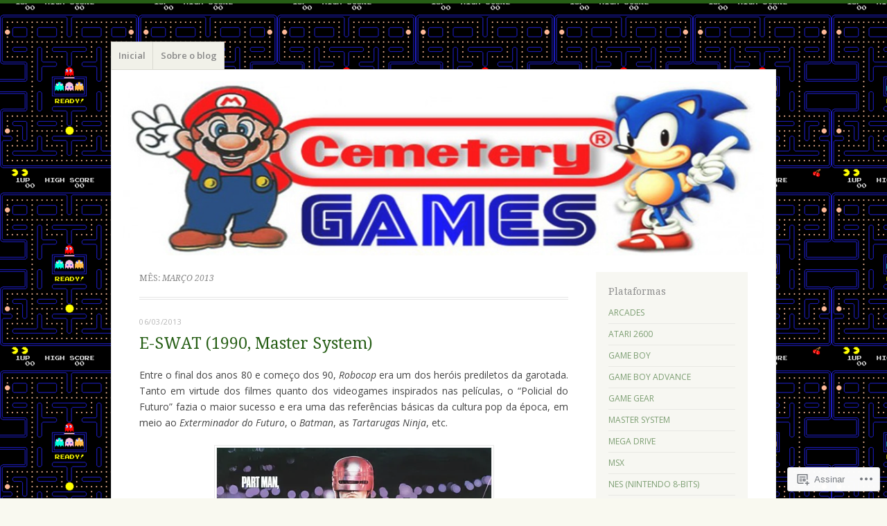

--- FILE ---
content_type: text/html; charset=UTF-8
request_url: https://cemeterygames.com/2013/03/
body_size: 22646
content:
<!DOCTYPE html>
<html lang="pt-BR">
<head>
<meta charset="UTF-8" />
<meta name="viewport" content="width=device-width" />
<link rel="profile" href="http://gmpg.org/xfn/11" />
<link rel="pingback" href="https://cemeterygames.com/xmlrpc.php" />
<!--[if lt IE 9]>
<script src="https://s0.wp.com/wp-content/themes/pub/misty-lake/js/html5.js?m=1354305289i" type="text/javascript"></script>
<![endif]-->

<title>março 2013 &#8211; Cemetery Games</title>
<meta name='robots' content='max-image-preview:large' />

<!-- Async WordPress.com Remote Login -->
<script id="wpcom_remote_login_js">
var wpcom_remote_login_extra_auth = '';
function wpcom_remote_login_remove_dom_node_id( element_id ) {
	var dom_node = document.getElementById( element_id );
	if ( dom_node ) { dom_node.parentNode.removeChild( dom_node ); }
}
function wpcom_remote_login_remove_dom_node_classes( class_name ) {
	var dom_nodes = document.querySelectorAll( '.' + class_name );
	for ( var i = 0; i < dom_nodes.length; i++ ) {
		dom_nodes[ i ].parentNode.removeChild( dom_nodes[ i ] );
	}
}
function wpcom_remote_login_final_cleanup() {
	wpcom_remote_login_remove_dom_node_classes( "wpcom_remote_login_msg" );
	wpcom_remote_login_remove_dom_node_id( "wpcom_remote_login_key" );
	wpcom_remote_login_remove_dom_node_id( "wpcom_remote_login_validate" );
	wpcom_remote_login_remove_dom_node_id( "wpcom_remote_login_js" );
	wpcom_remote_login_remove_dom_node_id( "wpcom_request_access_iframe" );
	wpcom_remote_login_remove_dom_node_id( "wpcom_request_access_styles" );
}

// Watch for messages back from the remote login
window.addEventListener( "message", function( e ) {
	if ( e.origin === "https://r-login.wordpress.com" ) {
		var data = {};
		try {
			data = JSON.parse( e.data );
		} catch( e ) {
			wpcom_remote_login_final_cleanup();
			return;
		}

		if ( data.msg === 'LOGIN' ) {
			// Clean up the login check iframe
			wpcom_remote_login_remove_dom_node_id( "wpcom_remote_login_key" );

			var id_regex = new RegExp( /^[0-9]+$/ );
			var token_regex = new RegExp( /^.*|.*|.*$/ );
			if (
				token_regex.test( data.token )
				&& id_regex.test( data.wpcomid )
			) {
				// We have everything we need to ask for a login
				var script = document.createElement( "script" );
				script.setAttribute( "id", "wpcom_remote_login_validate" );
				script.src = '/remote-login.php?wpcom_remote_login=validate'
					+ '&wpcomid=' + data.wpcomid
					+ '&token=' + encodeURIComponent( data.token )
					+ '&host=' + window.location.protocol
					+ '//' + window.location.hostname
					+ '&postid=3013'
					+ '&is_singular=';
				document.body.appendChild( script );
			}

			return;
		}

		// Safari ITP, not logged in, so redirect
		if ( data.msg === 'LOGIN-REDIRECT' ) {
			window.location = 'https://wordpress.com/log-in?redirect_to=' + window.location.href;
			return;
		}

		// Safari ITP, storage access failed, remove the request
		if ( data.msg === 'LOGIN-REMOVE' ) {
			var css_zap = 'html { -webkit-transition: margin-top 1s; transition: margin-top 1s; } /* 9001 */ html { margin-top: 0 !important; } * html body { margin-top: 0 !important; } @media screen and ( max-width: 782px ) { html { margin-top: 0 !important; } * html body { margin-top: 0 !important; } }';
			var style_zap = document.createElement( 'style' );
			style_zap.type = 'text/css';
			style_zap.appendChild( document.createTextNode( css_zap ) );
			document.body.appendChild( style_zap );

			var e = document.getElementById( 'wpcom_request_access_iframe' );
			e.parentNode.removeChild( e );

			document.cookie = 'wordpress_com_login_access=denied; path=/; max-age=31536000';

			return;
		}

		// Safari ITP
		if ( data.msg === 'REQUEST_ACCESS' ) {
			console.log( 'request access: safari' );

			// Check ITP iframe enable/disable knob
			if ( wpcom_remote_login_extra_auth !== 'safari_itp_iframe' ) {
				return;
			}

			// If we are in a "private window" there is no ITP.
			var private_window = false;
			try {
				var opendb = window.openDatabase( null, null, null, null );
			} catch( e ) {
				private_window = true;
			}

			if ( private_window ) {
				console.log( 'private window' );
				return;
			}

			var iframe = document.createElement( 'iframe' );
			iframe.id = 'wpcom_request_access_iframe';
			iframe.setAttribute( 'scrolling', 'no' );
			iframe.setAttribute( 'sandbox', 'allow-storage-access-by-user-activation allow-scripts allow-same-origin allow-top-navigation-by-user-activation' );
			iframe.src = 'https://r-login.wordpress.com/remote-login.php?wpcom_remote_login=request_access&origin=' + encodeURIComponent( data.origin ) + '&wpcomid=' + encodeURIComponent( data.wpcomid );

			var css = 'html { -webkit-transition: margin-top 1s; transition: margin-top 1s; } /* 9001 */ html { margin-top: 46px !important; } * html body { margin-top: 46px !important; } @media screen and ( max-width: 660px ) { html { margin-top: 71px !important; } * html body { margin-top: 71px !important; } #wpcom_request_access_iframe { display: block; height: 71px !important; } } #wpcom_request_access_iframe { border: 0px; height: 46px; position: fixed; top: 0; left: 0; width: 100%; min-width: 100%; z-index: 99999; background: #23282d; } ';

			var style = document.createElement( 'style' );
			style.type = 'text/css';
			style.id = 'wpcom_request_access_styles';
			style.appendChild( document.createTextNode( css ) );
			document.body.appendChild( style );

			document.body.appendChild( iframe );
		}

		if ( data.msg === 'DONE' ) {
			wpcom_remote_login_final_cleanup();
		}
	}
}, false );

// Inject the remote login iframe after the page has had a chance to load
// more critical resources
window.addEventListener( "DOMContentLoaded", function( e ) {
	var iframe = document.createElement( "iframe" );
	iframe.style.display = "none";
	iframe.setAttribute( "scrolling", "no" );
	iframe.setAttribute( "id", "wpcom_remote_login_key" );
	iframe.src = "https://r-login.wordpress.com/remote-login.php"
		+ "?wpcom_remote_login=key"
		+ "&origin=aHR0cHM6Ly9jZW1ldGVyeWdhbWVzLmNvbQ%3D%3D"
		+ "&wpcomid=6859695"
		+ "&time=" + Math.floor( Date.now() / 1000 );
	document.body.appendChild( iframe );
}, false );
</script>
<link rel='dns-prefetch' href='//s0.wp.com' />
<link rel='dns-prefetch' href='//fonts-api.wp.com' />
<link rel="alternate" type="application/rss+xml" title="Feed para Cemetery Games &raquo;" href="https://cemeterygames.com/feed/" />
<link rel="alternate" type="application/rss+xml" title="Feed de comentários para Cemetery Games &raquo;" href="https://cemeterygames.com/comments/feed/" />
	<script type="text/javascript">
		/* <![CDATA[ */
		function addLoadEvent(func) {
			var oldonload = window.onload;
			if (typeof window.onload != 'function') {
				window.onload = func;
			} else {
				window.onload = function () {
					oldonload();
					func();
				}
			}
		}
		/* ]]> */
	</script>
	<style id='wp-emoji-styles-inline-css'>

	img.wp-smiley, img.emoji {
		display: inline !important;
		border: none !important;
		box-shadow: none !important;
		height: 1em !important;
		width: 1em !important;
		margin: 0 0.07em !important;
		vertical-align: -0.1em !important;
		background: none !important;
		padding: 0 !important;
	}
/*# sourceURL=wp-emoji-styles-inline-css */
</style>
<link crossorigin='anonymous' rel='stylesheet' id='all-css-2-1' href='/wp-content/plugins/gutenberg-core/v22.2.0/build/styles/block-library/style.css?m=1764855221i&cssminify=yes' type='text/css' media='all' />
<style id='wp-block-library-inline-css'>
.has-text-align-justify {
	text-align:justify;
}
.has-text-align-justify{text-align:justify;}

/*# sourceURL=wp-block-library-inline-css */
</style><style id='global-styles-inline-css'>
:root{--wp--preset--aspect-ratio--square: 1;--wp--preset--aspect-ratio--4-3: 4/3;--wp--preset--aspect-ratio--3-4: 3/4;--wp--preset--aspect-ratio--3-2: 3/2;--wp--preset--aspect-ratio--2-3: 2/3;--wp--preset--aspect-ratio--16-9: 16/9;--wp--preset--aspect-ratio--9-16: 9/16;--wp--preset--color--black: #000000;--wp--preset--color--cyan-bluish-gray: #abb8c3;--wp--preset--color--white: #ffffff;--wp--preset--color--pale-pink: #f78da7;--wp--preset--color--vivid-red: #cf2e2e;--wp--preset--color--luminous-vivid-orange: #ff6900;--wp--preset--color--luminous-vivid-amber: #fcb900;--wp--preset--color--light-green-cyan: #7bdcb5;--wp--preset--color--vivid-green-cyan: #00d084;--wp--preset--color--pale-cyan-blue: #8ed1fc;--wp--preset--color--vivid-cyan-blue: #0693e3;--wp--preset--color--vivid-purple: #9b51e0;--wp--preset--gradient--vivid-cyan-blue-to-vivid-purple: linear-gradient(135deg,rgb(6,147,227) 0%,rgb(155,81,224) 100%);--wp--preset--gradient--light-green-cyan-to-vivid-green-cyan: linear-gradient(135deg,rgb(122,220,180) 0%,rgb(0,208,130) 100%);--wp--preset--gradient--luminous-vivid-amber-to-luminous-vivid-orange: linear-gradient(135deg,rgb(252,185,0) 0%,rgb(255,105,0) 100%);--wp--preset--gradient--luminous-vivid-orange-to-vivid-red: linear-gradient(135deg,rgb(255,105,0) 0%,rgb(207,46,46) 100%);--wp--preset--gradient--very-light-gray-to-cyan-bluish-gray: linear-gradient(135deg,rgb(238,238,238) 0%,rgb(169,184,195) 100%);--wp--preset--gradient--cool-to-warm-spectrum: linear-gradient(135deg,rgb(74,234,220) 0%,rgb(151,120,209) 20%,rgb(207,42,186) 40%,rgb(238,44,130) 60%,rgb(251,105,98) 80%,rgb(254,248,76) 100%);--wp--preset--gradient--blush-light-purple: linear-gradient(135deg,rgb(255,206,236) 0%,rgb(152,150,240) 100%);--wp--preset--gradient--blush-bordeaux: linear-gradient(135deg,rgb(254,205,165) 0%,rgb(254,45,45) 50%,rgb(107,0,62) 100%);--wp--preset--gradient--luminous-dusk: linear-gradient(135deg,rgb(255,203,112) 0%,rgb(199,81,192) 50%,rgb(65,88,208) 100%);--wp--preset--gradient--pale-ocean: linear-gradient(135deg,rgb(255,245,203) 0%,rgb(182,227,212) 50%,rgb(51,167,181) 100%);--wp--preset--gradient--electric-grass: linear-gradient(135deg,rgb(202,248,128) 0%,rgb(113,206,126) 100%);--wp--preset--gradient--midnight: linear-gradient(135deg,rgb(2,3,129) 0%,rgb(40,116,252) 100%);--wp--preset--font-size--small: 13px;--wp--preset--font-size--medium: 20px;--wp--preset--font-size--large: 36px;--wp--preset--font-size--x-large: 42px;--wp--preset--font-family--albert-sans: 'Albert Sans', sans-serif;--wp--preset--font-family--alegreya: Alegreya, serif;--wp--preset--font-family--arvo: Arvo, serif;--wp--preset--font-family--bodoni-moda: 'Bodoni Moda', serif;--wp--preset--font-family--bricolage-grotesque: 'Bricolage Grotesque', sans-serif;--wp--preset--font-family--cabin: Cabin, sans-serif;--wp--preset--font-family--chivo: Chivo, sans-serif;--wp--preset--font-family--commissioner: Commissioner, sans-serif;--wp--preset--font-family--cormorant: Cormorant, serif;--wp--preset--font-family--courier-prime: 'Courier Prime', monospace;--wp--preset--font-family--crimson-pro: 'Crimson Pro', serif;--wp--preset--font-family--dm-mono: 'DM Mono', monospace;--wp--preset--font-family--dm-sans: 'DM Sans', sans-serif;--wp--preset--font-family--dm-serif-display: 'DM Serif Display', serif;--wp--preset--font-family--domine: Domine, serif;--wp--preset--font-family--eb-garamond: 'EB Garamond', serif;--wp--preset--font-family--epilogue: Epilogue, sans-serif;--wp--preset--font-family--fahkwang: Fahkwang, sans-serif;--wp--preset--font-family--figtree: Figtree, sans-serif;--wp--preset--font-family--fira-sans: 'Fira Sans', sans-serif;--wp--preset--font-family--fjalla-one: 'Fjalla One', sans-serif;--wp--preset--font-family--fraunces: Fraunces, serif;--wp--preset--font-family--gabarito: Gabarito, system-ui;--wp--preset--font-family--ibm-plex-mono: 'IBM Plex Mono', monospace;--wp--preset--font-family--ibm-plex-sans: 'IBM Plex Sans', sans-serif;--wp--preset--font-family--ibarra-real-nova: 'Ibarra Real Nova', serif;--wp--preset--font-family--instrument-serif: 'Instrument Serif', serif;--wp--preset--font-family--inter: Inter, sans-serif;--wp--preset--font-family--josefin-sans: 'Josefin Sans', sans-serif;--wp--preset--font-family--jost: Jost, sans-serif;--wp--preset--font-family--libre-baskerville: 'Libre Baskerville', serif;--wp--preset--font-family--libre-franklin: 'Libre Franklin', sans-serif;--wp--preset--font-family--literata: Literata, serif;--wp--preset--font-family--lora: Lora, serif;--wp--preset--font-family--merriweather: Merriweather, serif;--wp--preset--font-family--montserrat: Montserrat, sans-serif;--wp--preset--font-family--newsreader: Newsreader, serif;--wp--preset--font-family--noto-sans-mono: 'Noto Sans Mono', sans-serif;--wp--preset--font-family--nunito: Nunito, sans-serif;--wp--preset--font-family--open-sans: 'Open Sans', sans-serif;--wp--preset--font-family--overpass: Overpass, sans-serif;--wp--preset--font-family--pt-serif: 'PT Serif', serif;--wp--preset--font-family--petrona: Petrona, serif;--wp--preset--font-family--piazzolla: Piazzolla, serif;--wp--preset--font-family--playfair-display: 'Playfair Display', serif;--wp--preset--font-family--plus-jakarta-sans: 'Plus Jakarta Sans', sans-serif;--wp--preset--font-family--poppins: Poppins, sans-serif;--wp--preset--font-family--raleway: Raleway, sans-serif;--wp--preset--font-family--roboto: Roboto, sans-serif;--wp--preset--font-family--roboto-slab: 'Roboto Slab', serif;--wp--preset--font-family--rubik: Rubik, sans-serif;--wp--preset--font-family--rufina: Rufina, serif;--wp--preset--font-family--sora: Sora, sans-serif;--wp--preset--font-family--source-sans-3: 'Source Sans 3', sans-serif;--wp--preset--font-family--source-serif-4: 'Source Serif 4', serif;--wp--preset--font-family--space-mono: 'Space Mono', monospace;--wp--preset--font-family--syne: Syne, sans-serif;--wp--preset--font-family--texturina: Texturina, serif;--wp--preset--font-family--urbanist: Urbanist, sans-serif;--wp--preset--font-family--work-sans: 'Work Sans', sans-serif;--wp--preset--spacing--20: 0.44rem;--wp--preset--spacing--30: 0.67rem;--wp--preset--spacing--40: 1rem;--wp--preset--spacing--50: 1.5rem;--wp--preset--spacing--60: 2.25rem;--wp--preset--spacing--70: 3.38rem;--wp--preset--spacing--80: 5.06rem;--wp--preset--shadow--natural: 6px 6px 9px rgba(0, 0, 0, 0.2);--wp--preset--shadow--deep: 12px 12px 50px rgba(0, 0, 0, 0.4);--wp--preset--shadow--sharp: 6px 6px 0px rgba(0, 0, 0, 0.2);--wp--preset--shadow--outlined: 6px 6px 0px -3px rgb(255, 255, 255), 6px 6px rgb(0, 0, 0);--wp--preset--shadow--crisp: 6px 6px 0px rgb(0, 0, 0);}:where(.is-layout-flex){gap: 0.5em;}:where(.is-layout-grid){gap: 0.5em;}body .is-layout-flex{display: flex;}.is-layout-flex{flex-wrap: wrap;align-items: center;}.is-layout-flex > :is(*, div){margin: 0;}body .is-layout-grid{display: grid;}.is-layout-grid > :is(*, div){margin: 0;}:where(.wp-block-columns.is-layout-flex){gap: 2em;}:where(.wp-block-columns.is-layout-grid){gap: 2em;}:where(.wp-block-post-template.is-layout-flex){gap: 1.25em;}:where(.wp-block-post-template.is-layout-grid){gap: 1.25em;}.has-black-color{color: var(--wp--preset--color--black) !important;}.has-cyan-bluish-gray-color{color: var(--wp--preset--color--cyan-bluish-gray) !important;}.has-white-color{color: var(--wp--preset--color--white) !important;}.has-pale-pink-color{color: var(--wp--preset--color--pale-pink) !important;}.has-vivid-red-color{color: var(--wp--preset--color--vivid-red) !important;}.has-luminous-vivid-orange-color{color: var(--wp--preset--color--luminous-vivid-orange) !important;}.has-luminous-vivid-amber-color{color: var(--wp--preset--color--luminous-vivid-amber) !important;}.has-light-green-cyan-color{color: var(--wp--preset--color--light-green-cyan) !important;}.has-vivid-green-cyan-color{color: var(--wp--preset--color--vivid-green-cyan) !important;}.has-pale-cyan-blue-color{color: var(--wp--preset--color--pale-cyan-blue) !important;}.has-vivid-cyan-blue-color{color: var(--wp--preset--color--vivid-cyan-blue) !important;}.has-vivid-purple-color{color: var(--wp--preset--color--vivid-purple) !important;}.has-black-background-color{background-color: var(--wp--preset--color--black) !important;}.has-cyan-bluish-gray-background-color{background-color: var(--wp--preset--color--cyan-bluish-gray) !important;}.has-white-background-color{background-color: var(--wp--preset--color--white) !important;}.has-pale-pink-background-color{background-color: var(--wp--preset--color--pale-pink) !important;}.has-vivid-red-background-color{background-color: var(--wp--preset--color--vivid-red) !important;}.has-luminous-vivid-orange-background-color{background-color: var(--wp--preset--color--luminous-vivid-orange) !important;}.has-luminous-vivid-amber-background-color{background-color: var(--wp--preset--color--luminous-vivid-amber) !important;}.has-light-green-cyan-background-color{background-color: var(--wp--preset--color--light-green-cyan) !important;}.has-vivid-green-cyan-background-color{background-color: var(--wp--preset--color--vivid-green-cyan) !important;}.has-pale-cyan-blue-background-color{background-color: var(--wp--preset--color--pale-cyan-blue) !important;}.has-vivid-cyan-blue-background-color{background-color: var(--wp--preset--color--vivid-cyan-blue) !important;}.has-vivid-purple-background-color{background-color: var(--wp--preset--color--vivid-purple) !important;}.has-black-border-color{border-color: var(--wp--preset--color--black) !important;}.has-cyan-bluish-gray-border-color{border-color: var(--wp--preset--color--cyan-bluish-gray) !important;}.has-white-border-color{border-color: var(--wp--preset--color--white) !important;}.has-pale-pink-border-color{border-color: var(--wp--preset--color--pale-pink) !important;}.has-vivid-red-border-color{border-color: var(--wp--preset--color--vivid-red) !important;}.has-luminous-vivid-orange-border-color{border-color: var(--wp--preset--color--luminous-vivid-orange) !important;}.has-luminous-vivid-amber-border-color{border-color: var(--wp--preset--color--luminous-vivid-amber) !important;}.has-light-green-cyan-border-color{border-color: var(--wp--preset--color--light-green-cyan) !important;}.has-vivid-green-cyan-border-color{border-color: var(--wp--preset--color--vivid-green-cyan) !important;}.has-pale-cyan-blue-border-color{border-color: var(--wp--preset--color--pale-cyan-blue) !important;}.has-vivid-cyan-blue-border-color{border-color: var(--wp--preset--color--vivid-cyan-blue) !important;}.has-vivid-purple-border-color{border-color: var(--wp--preset--color--vivid-purple) !important;}.has-vivid-cyan-blue-to-vivid-purple-gradient-background{background: var(--wp--preset--gradient--vivid-cyan-blue-to-vivid-purple) !important;}.has-light-green-cyan-to-vivid-green-cyan-gradient-background{background: var(--wp--preset--gradient--light-green-cyan-to-vivid-green-cyan) !important;}.has-luminous-vivid-amber-to-luminous-vivid-orange-gradient-background{background: var(--wp--preset--gradient--luminous-vivid-amber-to-luminous-vivid-orange) !important;}.has-luminous-vivid-orange-to-vivid-red-gradient-background{background: var(--wp--preset--gradient--luminous-vivid-orange-to-vivid-red) !important;}.has-very-light-gray-to-cyan-bluish-gray-gradient-background{background: var(--wp--preset--gradient--very-light-gray-to-cyan-bluish-gray) !important;}.has-cool-to-warm-spectrum-gradient-background{background: var(--wp--preset--gradient--cool-to-warm-spectrum) !important;}.has-blush-light-purple-gradient-background{background: var(--wp--preset--gradient--blush-light-purple) !important;}.has-blush-bordeaux-gradient-background{background: var(--wp--preset--gradient--blush-bordeaux) !important;}.has-luminous-dusk-gradient-background{background: var(--wp--preset--gradient--luminous-dusk) !important;}.has-pale-ocean-gradient-background{background: var(--wp--preset--gradient--pale-ocean) !important;}.has-electric-grass-gradient-background{background: var(--wp--preset--gradient--electric-grass) !important;}.has-midnight-gradient-background{background: var(--wp--preset--gradient--midnight) !important;}.has-small-font-size{font-size: var(--wp--preset--font-size--small) !important;}.has-medium-font-size{font-size: var(--wp--preset--font-size--medium) !important;}.has-large-font-size{font-size: var(--wp--preset--font-size--large) !important;}.has-x-large-font-size{font-size: var(--wp--preset--font-size--x-large) !important;}.has-albert-sans-font-family{font-family: var(--wp--preset--font-family--albert-sans) !important;}.has-alegreya-font-family{font-family: var(--wp--preset--font-family--alegreya) !important;}.has-arvo-font-family{font-family: var(--wp--preset--font-family--arvo) !important;}.has-bodoni-moda-font-family{font-family: var(--wp--preset--font-family--bodoni-moda) !important;}.has-bricolage-grotesque-font-family{font-family: var(--wp--preset--font-family--bricolage-grotesque) !important;}.has-cabin-font-family{font-family: var(--wp--preset--font-family--cabin) !important;}.has-chivo-font-family{font-family: var(--wp--preset--font-family--chivo) !important;}.has-commissioner-font-family{font-family: var(--wp--preset--font-family--commissioner) !important;}.has-cormorant-font-family{font-family: var(--wp--preset--font-family--cormorant) !important;}.has-courier-prime-font-family{font-family: var(--wp--preset--font-family--courier-prime) !important;}.has-crimson-pro-font-family{font-family: var(--wp--preset--font-family--crimson-pro) !important;}.has-dm-mono-font-family{font-family: var(--wp--preset--font-family--dm-mono) !important;}.has-dm-sans-font-family{font-family: var(--wp--preset--font-family--dm-sans) !important;}.has-dm-serif-display-font-family{font-family: var(--wp--preset--font-family--dm-serif-display) !important;}.has-domine-font-family{font-family: var(--wp--preset--font-family--domine) !important;}.has-eb-garamond-font-family{font-family: var(--wp--preset--font-family--eb-garamond) !important;}.has-epilogue-font-family{font-family: var(--wp--preset--font-family--epilogue) !important;}.has-fahkwang-font-family{font-family: var(--wp--preset--font-family--fahkwang) !important;}.has-figtree-font-family{font-family: var(--wp--preset--font-family--figtree) !important;}.has-fira-sans-font-family{font-family: var(--wp--preset--font-family--fira-sans) !important;}.has-fjalla-one-font-family{font-family: var(--wp--preset--font-family--fjalla-one) !important;}.has-fraunces-font-family{font-family: var(--wp--preset--font-family--fraunces) !important;}.has-gabarito-font-family{font-family: var(--wp--preset--font-family--gabarito) !important;}.has-ibm-plex-mono-font-family{font-family: var(--wp--preset--font-family--ibm-plex-mono) !important;}.has-ibm-plex-sans-font-family{font-family: var(--wp--preset--font-family--ibm-plex-sans) !important;}.has-ibarra-real-nova-font-family{font-family: var(--wp--preset--font-family--ibarra-real-nova) !important;}.has-instrument-serif-font-family{font-family: var(--wp--preset--font-family--instrument-serif) !important;}.has-inter-font-family{font-family: var(--wp--preset--font-family--inter) !important;}.has-josefin-sans-font-family{font-family: var(--wp--preset--font-family--josefin-sans) !important;}.has-jost-font-family{font-family: var(--wp--preset--font-family--jost) !important;}.has-libre-baskerville-font-family{font-family: var(--wp--preset--font-family--libre-baskerville) !important;}.has-libre-franklin-font-family{font-family: var(--wp--preset--font-family--libre-franklin) !important;}.has-literata-font-family{font-family: var(--wp--preset--font-family--literata) !important;}.has-lora-font-family{font-family: var(--wp--preset--font-family--lora) !important;}.has-merriweather-font-family{font-family: var(--wp--preset--font-family--merriweather) !important;}.has-montserrat-font-family{font-family: var(--wp--preset--font-family--montserrat) !important;}.has-newsreader-font-family{font-family: var(--wp--preset--font-family--newsreader) !important;}.has-noto-sans-mono-font-family{font-family: var(--wp--preset--font-family--noto-sans-mono) !important;}.has-nunito-font-family{font-family: var(--wp--preset--font-family--nunito) !important;}.has-open-sans-font-family{font-family: var(--wp--preset--font-family--open-sans) !important;}.has-overpass-font-family{font-family: var(--wp--preset--font-family--overpass) !important;}.has-pt-serif-font-family{font-family: var(--wp--preset--font-family--pt-serif) !important;}.has-petrona-font-family{font-family: var(--wp--preset--font-family--petrona) !important;}.has-piazzolla-font-family{font-family: var(--wp--preset--font-family--piazzolla) !important;}.has-playfair-display-font-family{font-family: var(--wp--preset--font-family--playfair-display) !important;}.has-plus-jakarta-sans-font-family{font-family: var(--wp--preset--font-family--plus-jakarta-sans) !important;}.has-poppins-font-family{font-family: var(--wp--preset--font-family--poppins) !important;}.has-raleway-font-family{font-family: var(--wp--preset--font-family--raleway) !important;}.has-roboto-font-family{font-family: var(--wp--preset--font-family--roboto) !important;}.has-roboto-slab-font-family{font-family: var(--wp--preset--font-family--roboto-slab) !important;}.has-rubik-font-family{font-family: var(--wp--preset--font-family--rubik) !important;}.has-rufina-font-family{font-family: var(--wp--preset--font-family--rufina) !important;}.has-sora-font-family{font-family: var(--wp--preset--font-family--sora) !important;}.has-source-sans-3-font-family{font-family: var(--wp--preset--font-family--source-sans-3) !important;}.has-source-serif-4-font-family{font-family: var(--wp--preset--font-family--source-serif-4) !important;}.has-space-mono-font-family{font-family: var(--wp--preset--font-family--space-mono) !important;}.has-syne-font-family{font-family: var(--wp--preset--font-family--syne) !important;}.has-texturina-font-family{font-family: var(--wp--preset--font-family--texturina) !important;}.has-urbanist-font-family{font-family: var(--wp--preset--font-family--urbanist) !important;}.has-work-sans-font-family{font-family: var(--wp--preset--font-family--work-sans) !important;}
/*# sourceURL=global-styles-inline-css */
</style>

<style id='classic-theme-styles-inline-css'>
/*! This file is auto-generated */
.wp-block-button__link{color:#fff;background-color:#32373c;border-radius:9999px;box-shadow:none;text-decoration:none;padding:calc(.667em + 2px) calc(1.333em + 2px);font-size:1.125em}.wp-block-file__button{background:#32373c;color:#fff;text-decoration:none}
/*# sourceURL=/wp-includes/css/classic-themes.min.css */
</style>
<link crossorigin='anonymous' rel='stylesheet' id='all-css-4-1' href='/_static/??-eJx9jsEKwjAQRH/IzRJbtB7Eb2nSRWOz6dJNLP17I0IVBC9zGN4bBhcBP6VMKaPEcg1J0U8uTn5U3BvbGQsaWCLBTA/T4hA0bwRoXiMZr7rDryEu8NmaqfYsfX4RTEPoKRJX7J+2SHXAOZlJFWpyKAz5VkX98d41SnHI9d0KsR8Jt2sXPttjaw+npmm6+xMQEFhV&cssminify=yes' type='text/css' media='all' />
<link rel='stylesheet' id='mistylake-open-sans-css' href='https://fonts-api.wp.com/css?family=Open+Sans:300,300italic,400,400italic,600,600italic,700,700italic&#038;subset=latin,latin-ext' media='all' />
<link rel='stylesheet' id='mistylake-droid-serif-css' href='https://fonts-api.wp.com/css?family=Droid+Serif%3A400%2C400italic%2C400bold&#038;subset=latin&#038;ver=6.9-RC2-61304' media='all' />
<link crossorigin='anonymous' rel='stylesheet' id='all-css-10-1' href='/_static/??-eJzTLy/QTc7PK0nNK9HPLdUtyClNz8wr1i9KTcrJTwcy0/WTi5G5ekCujj52Temp+bo5+cmJJZn5eSgc3bScxMwikFb7XFtDE1NLExMLc0OTLACohS2q&cssminify=yes' type='text/css' media='all' />
<link crossorigin='anonymous' rel='stylesheet' id='print-css-11-1' href='/wp-content/mu-plugins/global-print/global-print.css?m=1465851035i&cssminify=yes' type='text/css' media='print' />
<style id='jetpack-global-styles-frontend-style-inline-css'>
:root { --font-headings: unset; --font-base: unset; --font-headings-default: -apple-system,BlinkMacSystemFont,"Segoe UI",Roboto,Oxygen-Sans,Ubuntu,Cantarell,"Helvetica Neue",sans-serif; --font-base-default: -apple-system,BlinkMacSystemFont,"Segoe UI",Roboto,Oxygen-Sans,Ubuntu,Cantarell,"Helvetica Neue",sans-serif;}
/*# sourceURL=jetpack-global-styles-frontend-style-inline-css */
</style>
<link crossorigin='anonymous' rel='stylesheet' id='all-css-14-1' href='/wp-content/themes/h4/global.css?m=1420737423i&cssminify=yes' type='text/css' media='all' />
<script type="text/javascript" id="wpcom-actionbar-placeholder-js-extra">
/* <![CDATA[ */
var actionbardata = {"siteID":"6859695","postID":"0","siteURL":"https://cemeterygames.com","xhrURL":"https://cemeterygames.com/wp-admin/admin-ajax.php","nonce":"4da4b0dc14","isLoggedIn":"","statusMessage":"","subsEmailDefault":"instantly","proxyScriptUrl":"https://s0.wp.com/wp-content/js/wpcom-proxy-request.js?m=1513050504i&amp;ver=20211021","i18n":{"followedText":"Novas publica\u00e7\u00f5es deste site agora aparecer\u00e3o no seu \u003Ca href=\"https://wordpress.com/reader\"\u003ELeitor\u003C/a\u003E","foldBar":"Esconder esta barra","unfoldBar":"Mostrar esta barra","shortLinkCopied":"Link curto copiado."}};
//# sourceURL=wpcom-actionbar-placeholder-js-extra
/* ]]> */
</script>
<script type="text/javascript" id="jetpack-mu-wpcom-settings-js-before">
/* <![CDATA[ */
var JETPACK_MU_WPCOM_SETTINGS = {"assetsUrl":"https://s0.wp.com/wp-content/mu-plugins/jetpack-mu-wpcom-plugin/moon/jetpack_vendor/automattic/jetpack-mu-wpcom/src/build/"};
//# sourceURL=jetpack-mu-wpcom-settings-js-before
/* ]]> */
</script>
<script crossorigin='anonymous' type='text/javascript'  src='/_static/??-eJzTLy/QTc7PK0nNK9HPKtYvyinRLSjKr6jUyyrW0QfKZeYl55SmpBaDJLMKS1OLKqGUXm5mHkFFurmZ6UWJJalQxfa5tobmRgamxgZmFpZZACbyLJI='></script>
<script type="text/javascript" id="rlt-proxy-js-after">
/* <![CDATA[ */
	rltInitialize( {"token":null,"iframeOrigins":["https:\/\/widgets.wp.com"]} );
//# sourceURL=rlt-proxy-js-after
/* ]]> */
</script>
<link rel="EditURI" type="application/rsd+xml" title="RSD" href="https://cemeterygames.wordpress.com/xmlrpc.php?rsd" />
<meta name="generator" content="WordPress.com" />

<!-- Jetpack Open Graph Tags -->
<meta property="og:type" content="website" />
<meta property="og:title" content="março 2013 &#8211; Cemetery Games" />
<meta property="og:site_name" content="Cemetery Games" />
<meta property="og:image" content="https://s0.wp.com/i/blank.jpg?m=1383295312i" />
<meta property="og:image:width" content="200" />
<meta property="og:image:height" content="200" />
<meta property="og:image:alt" content="" />
<meta property="og:locale" content="pt_BR" />

<!-- End Jetpack Open Graph Tags -->
<link rel="shortcut icon" type="image/x-icon" href="https://s0.wp.com/i/favicon.ico?m=1713425267i" sizes="16x16 24x24 32x32 48x48" />
<link rel="icon" type="image/x-icon" href="https://s0.wp.com/i/favicon.ico?m=1713425267i" sizes="16x16 24x24 32x32 48x48" />
<link rel="apple-touch-icon" href="https://s0.wp.com/i/webclip.png?m=1713868326i" />
<link rel='openid.server' href='https://cemeterygames.com/?openidserver=1' />
<link rel='openid.delegate' href='https://cemeterygames.com/' />
<link rel="search" type="application/opensearchdescription+xml" href="https://cemeterygames.com/osd.xml" title="Cemetery Games" />
<link rel="search" type="application/opensearchdescription+xml" href="https://s1.wp.com/opensearch.xml" title="WordPress.com" />
<meta name="description" content="1 post publicado por Henrique Caveira durante March 2013" />
	<style type="text/css">
			.site-title,
		.site-description {
			position: absolute;
			clip: rect(1px, 1px, 1px, 1px);
		}
		</style>
	<style type="text/css" id="custom-background-css">
body.custom-background { background-image: url("https://cemeterygames.files.wordpress.com/2012/12/200px-pac-man1.png"); background-position: left top; background-size: auto; background-repeat: repeat; background-attachment: scroll; }
</style>
	<link crossorigin='anonymous' rel='stylesheet' id='all-css-2-3' href='/_static/??-eJyNjMEKgzAQBX9Ifdha9CJ+StF1KdFkN7gJ+X0RbM89zjAMSqxJJbEkhFxHnz9ODBunONN+M4Kq4O2EsHil3WDFRT4aMqvw/yHomj0baD40G/tf9BXXcApj27+ej6Hr2247ASkBO20=&cssminify=yes' type='text/css' media='all' />
</head>

<body class="archive date custom-background wp-theme-pubmisty-lake customizer-styles-applied jetpack-reblog-enabled">
<div id="page" class="hfeed site">
		<header id="masthead" class="site-header" role="banner">
		<div class="site-branding">
			<h1 class="site-title"><a href="https://cemeterygames.com/" title="Cemetery Games" rel="home">Cemetery Games</a></h1>
			<h2 class="site-description"></h2>
		</div>

		<nav id="nav" role="navigation" class="site-navigation main-navigation">
			<h1 class="assistive-text screen-reader-text">Menu</h1>
			<div class="assistive-text skip-link screen-reader-text"><a href="#content" title="Pular para o conteúdo">Pular para o conteúdo</a></div>

			<div class="menu"><ul>
<li ><a href="https://cemeterygames.com/">Inicial</a></li><li class="page_item page-item-2"><a href="https://cemeterygames.com/about/">Sobre o blog</a></li>
</ul></div>
		</nav><!-- .site-navigation .main-navigation -->
	</header><!-- #masthead .site-header -->

	<div id="main" class="site-main">

					<div class="header-image">
				<a href="https://cemeterygames.com/" title="Cemetery Games" rel="home">
					<img src="https://cemeterygames.com/wp-content/uploads/2012/12/cropped-cg02.jpg" width="1015" height="276" alt="" />
				</a>
			</div>
		
	<section id="primary" class="content-area">
		<div id="content" class="site-content" role="main">

		
			<header class="page-header">
				<h1 class="page-title">
					Mês: <span>março 2013</span>				</h1>
							</header><!-- .page-header -->

						
				
<article id="post-3013" class="post-3013 post type-post status-publish format-standard hentry category-master-system">

	
	<header class="entry-header">

		
					<div class="entry-meta">
				<a href="https://cemeterygames.com/2013/03/06/e-swat-1990-master-system/" title="14:54" rel="bookmark"><time class="entry-date" datetime="2013-03-06T14:54:13-03:30" pubdate>06/03/2013</time></a><span class="byline"> por <span class="author vcard"><a class="url fn n" href="https://cemeterygames.com/author/doomariner/" title="Ver todos os artigos de Henrique Caveira" rel="author">Henrique Caveira</a></span></span>			</div><!-- .entry-meta -->
				<h1 class="entry-title"><a href="https://cemeterygames.com/2013/03/06/e-swat-1990-master-system/" rel="bookmark">E-SWAT (1990, Master&nbsp;System)</a></h1>
	</header><!-- .entry-header -->

		<div class="entry-content">
		<p style="text-align:justify;">Entre o final dos anos 80 e começo dos 90, <em>Robocop</em> era um dos heróis prediletos da garotada. Tanto em virtude dos filmes quanto dos videogames inspirados nas películas, o &#8220;Policial do Futuro&#8221; fazia o maior sucesso e era uma das referências básicas da cultura pop da época, em meio ao <em>Exterminador do Futuro</em>, o <em>Batman</em>, as <em>Tartarugas Ninja</em>, etc.</p>
<p style="text-align:justify;"><a href="https://cemeterygames.com/wp-content/uploads/2013/03/robocop-towatchpile.jpg"><img data-attachment-id="3023" data-permalink="https://cemeterygames.com/2013/03/06/e-swat-1990-master-system/robocop-towatchpile/#main" data-orig-file="https://cemeterygames.com/wp-content/uploads/2013/03/robocop-towatchpile.jpg" data-orig-size="945,1500" data-comments-opened="1" data-image-meta="{&quot;aperture&quot;:&quot;0&quot;,&quot;credit&quot;:&quot;&quot;,&quot;camera&quot;:&quot;&quot;,&quot;caption&quot;:&quot;&quot;,&quot;created_timestamp&quot;:&quot;0&quot;,&quot;copyright&quot;:&quot;&quot;,&quot;focal_length&quot;:&quot;0&quot;,&quot;iso&quot;:&quot;0&quot;,&quot;shutter_speed&quot;:&quot;0&quot;,&quot;title&quot;:&quot;&quot;}" data-image-title="Robocop-towatchpile" data-image-description="" data-image-caption="" data-medium-file="https://cemeterygames.com/wp-content/uploads/2013/03/robocop-towatchpile.jpg?w=189" data-large-file="https://cemeterygames.com/wp-content/uploads/2013/03/robocop-towatchpile.jpg?w=645" class="aligncenter  wp-image-3023" alt="Robocop-towatchpile" src="https://cemeterygames.com/wp-content/uploads/2013/03/robocop-towatchpile.jpg?w=396&#038;h=628" width="396" height="628" srcset="https://cemeterygames.com/wp-content/uploads/2013/03/robocop-towatchpile.jpg?w=396&amp;h=629 396w, https://cemeterygames.com/wp-content/uploads/2013/03/robocop-towatchpile.jpg?w=792&amp;h=1257 792w, https://cemeterygames.com/wp-content/uploads/2013/03/robocop-towatchpile.jpg?w=95&amp;h=150 95w, https://cemeterygames.com/wp-content/uploads/2013/03/robocop-towatchpile.jpg?w=189&amp;h=300 189w, https://cemeterygames.com/wp-content/uploads/2013/03/robocop-towatchpile.jpg?w=768&amp;h=1219 768w" sizes="(max-width: 396px) 100vw, 396px" /></a><br />
O problema é que, naquela época, a Nintendo basicamente monopolizava o trabalho das produtoras <em>third parties</em>, atraindo todas as franquias famosas dos games e das adaptações cinematográficas para o seu ultra-popular console da época (o campeão supremo de vendas NES, também conhecido como &#8220;Nintendo 8-bits&#8221;). Essa situação causava sérias dificuldades para a Sega (que, na época, era a número dois da indústria dos games e única adversária de peso da Nintendo), pois a empresa basicamente tinha que carregar o seu console Master System &#8220;nas costas&#8221;, já que a plataforma dependia essencialmente dos games produzidos pela própria Sega. Ou seja: enquanto Robocop brilhava no NES e em vários microcomputadores da época, o Master System ficava chupando o dedo (games do Robocop para o Master só vieram a ser lançados anos depois, já nos últimos suspiros da vida útil do console).</p>
<p style="text-align:justify;">Mas a Sega, que não era boba nem nada, pegou a sua própria carona no sucesso de Robocop ao lançar nos arcades, em 1989, o game <em><strong>Cyber Police E-SWAT</strong></em>. Nele, um destemido policial, após mostrar seu valor em missões bem sucedidas pelas ruas de uma metrópole assolada pela criminalidade, é recrutado para participar de um sofisticado esquadrão de patrulhamento urbano no qual seus membros usam poderosas armaduras que os deixam parecendo enormes e ameaçadores ciborgues.</p>
<p style="text-align:justify;"><a href="https://cemeterygames.com/wp-content/uploads/2013/03/eswatawf5.png"><img data-attachment-id="3024" data-permalink="https://cemeterygames.com/2013/03/06/e-swat-1990-master-system/eswatawf5/#main" data-orig-file="https://cemeterygames.com/wp-content/uploads/2013/03/eswatawf5.png" data-orig-size="320,224" data-comments-opened="1" data-image-meta="{&quot;aperture&quot;:&quot;0&quot;,&quot;credit&quot;:&quot;&quot;,&quot;camera&quot;:&quot;&quot;,&quot;caption&quot;:&quot;&quot;,&quot;created_timestamp&quot;:&quot;0&quot;,&quot;copyright&quot;:&quot;&quot;,&quot;focal_length&quot;:&quot;0&quot;,&quot;iso&quot;:&quot;0&quot;,&quot;shutter_speed&quot;:&quot;0&quot;,&quot;title&quot;:&quot;&quot;}" data-image-title="eswatawf5" data-image-description="" data-image-caption="" data-medium-file="https://cemeterygames.com/wp-content/uploads/2013/03/eswatawf5.png?w=300" data-large-file="https://cemeterygames.com/wp-content/uploads/2013/03/eswatawf5.png?w=320" class="aligncenter size-full wp-image-3024" alt="eswatawf5" src="https://cemeterygames.com/wp-content/uploads/2013/03/eswatawf5.png?w=660"   srcset="https://cemeterygames.com/wp-content/uploads/2013/03/eswatawf5.png 320w, https://cemeterygames.com/wp-content/uploads/2013/03/eswatawf5.png?w=150&amp;h=105 150w, https://cemeterygames.com/wp-content/uploads/2013/03/eswatawf5.png?w=300&amp;h=210 300w" sizes="(max-width: 320px) 100vw, 320px" /></a><br />
O jogo não foi nenhuma revolução, nem fez o mesmo sucesso do popular arcade do Robocop, mas foi suficientemente bem recebido para ganhar uma série de conversões para plataformas domésticas, incluindo o Mega Drive, os microcomputadores<em> Amstrad CPC, ZX Spectrum, Commodore 64, Amiga, Atari ST</em> e, por fim, também para o Master System. Nas plataformas domésticas, o game foi renomeado para <em><strong>E-SWAT: City Under Siege</strong></em>.</p>
<p style="text-align:justify;">Embora exista consenso de que a versão do Mega Drive é a melhor adaptação de todas (muitos, aliás, consideram que o jogo do Mega é até melhor do que o original dos arcades), a versão do Master System é a minha predileta por razões sentimentais. Nada mais natural, na medida em que foi a única versão que eu joguei na época, embora isso tenha ocorrido já alguns anos depois do lançamento do jogo, lá por volta de 1994 ou 1995. Até hoje, ainda considero o E-SWAT do Master como sendo seguramente um dos melhores jogos do console, embora seja inegável que ele padece de uma série de problemas técnicos que o tornam claramente inferior às versões arcade e Mega Drive.</p>
<p style="text-align:justify;"><a href="https://cemeterygames.com/wp-content/uploads/2013/03/05.gif"><img class="aligncenter" alt="05" src="https://cemeterygames.com/wp-content/uploads/2013/03/05.gif?w=248&#038;h=192" width="248" height="192" /></a><br />
O E-SWAT do Master System padece de personagens de tamanho reduzido, uma animação falhada e cheia de <em>frame-skipping</em>, frequentes <em>slowdowns</em> e de uma jogabilidade &#8220;dura&#8221;, que exige um pouco de prática e familiaridade (leia-se &#8220;paciência&#8221;) para ser devidamente compreendida. Os comandos são muito simples: um botão para atirar, um botão para pular. Mas nem tudo são flores: soltar o tiro da arma especial (cuja munição é encontrada ao longo das fases) requer o aperto preciso e simultâneo dos dois botões. Parece fácil, mas não é. Esse &#8220;especial&#8221;, basicamente, funciona só quando quer.</p>
<p style="text-align:justify;"><a href="https://cemeterygames.com/wp-content/uploads/2013/03/7.gif"><img data-attachment-id="3015" data-permalink="https://cemeterygames.com/2013/03/06/e-swat-1990-master-system/7-2/#main" data-orig-file="https://cemeterygames.com/wp-content/uploads/2013/03/7.gif" data-orig-size="248,192" data-comments-opened="1" data-image-meta="{&quot;aperture&quot;:&quot;0&quot;,&quot;credit&quot;:&quot;&quot;,&quot;camera&quot;:&quot;&quot;,&quot;caption&quot;:&quot;&quot;,&quot;created_timestamp&quot;:&quot;0&quot;,&quot;copyright&quot;:&quot;&quot;,&quot;focal_length&quot;:&quot;0&quot;,&quot;iso&quot;:&quot;0&quot;,&quot;shutter_speed&quot;:&quot;0&quot;,&quot;title&quot;:&quot;&quot;}" data-image-title="7" data-image-description="" data-image-caption="" data-medium-file="https://cemeterygames.com/wp-content/uploads/2013/03/7.gif?w=248" data-large-file="https://cemeterygames.com/wp-content/uploads/2013/03/7.gif?w=248" loading="lazy" class="aligncenter size-full wp-image-3015" alt="7" src="https://cemeterygames.com/wp-content/uploads/2013/03/7.gif?w=660"   srcset="https://cemeterygames.com/wp-content/uploads/2013/03/7.gif 248w, https://cemeterygames.com/wp-content/uploads/2013/03/7.gif?w=150&amp;h=116 150w" sizes="(max-width: 248px) 100vw, 248px" /></a><br />
É, a jogabilidade é assim falha mesmo. Você vai trincar os dentes de ódio ao estar na frente de um chefão de fase enorme e ominoso, crivando você de balas enquanto você cai morto na frente dele tentando em vão executar a porcaria do tiro especial. Lembra do lance da paciência? Pois é &#8230;</p>
<p style="text-align:justify;"><a href="https://cemeterygames.com/wp-content/uploads/2013/03/9.gif"><img data-attachment-id="3016" data-permalink="https://cemeterygames.com/2013/03/06/e-swat-1990-master-system/attachment/9/#main" data-orig-file="https://cemeterygames.com/wp-content/uploads/2013/03/9.gif" data-orig-size="248,192" data-comments-opened="1" data-image-meta="{&quot;aperture&quot;:&quot;0&quot;,&quot;credit&quot;:&quot;&quot;,&quot;camera&quot;:&quot;&quot;,&quot;caption&quot;:&quot;&quot;,&quot;created_timestamp&quot;:&quot;0&quot;,&quot;copyright&quot;:&quot;&quot;,&quot;focal_length&quot;:&quot;0&quot;,&quot;iso&quot;:&quot;0&quot;,&quot;shutter_speed&quot;:&quot;0&quot;,&quot;title&quot;:&quot;&quot;}" data-image-title="9" data-image-description="" data-image-caption="" data-medium-file="https://cemeterygames.com/wp-content/uploads/2013/03/9.gif?w=248" data-large-file="https://cemeterygames.com/wp-content/uploads/2013/03/9.gif?w=248" loading="lazy" class="aligncenter size-full wp-image-3016" alt="9" src="https://cemeterygames.com/wp-content/uploads/2013/03/9.gif?w=660"   srcset="https://cemeterygames.com/wp-content/uploads/2013/03/9.gif 248w, https://cemeterygames.com/wp-content/uploads/2013/03/9.gif?w=150&amp;h=116 150w" sizes="(max-width: 248px) 100vw, 248px" /></a></p>
<p style="text-align:justify;">Embora seja fácil descer a lenha no jogo do Master System, comparando-o com as versões arcade e Mega Drive, é impossível deixar de reconhecer as muitas qualidades do jogo. A jogabilidade pode ser sofrível &#8211; mas, uma vez dominada, o jogo flui com bastante tiroteio, violência e ação. O design de fases é interessante, os gráficos são bem caprichados (apesar dos sprites pequenos) e a trilha sonora é uma das mais inspiradas já vistas no Master System, ostentando todo aquele jeitão clássico de composições da Sega da época, apesar das inegáveis limitações técnicas do hardware sonoro do Master. Outra curiosidade: a armadura robótica do herói, por incrível que pareça, ostenta um design mais legal no Master System do que na versão do Mega Drive. Ponto para o velho console de 8-bits!</p>
<p style="text-align:justify;"><a href="https://cemeterygames.com/wp-content/uploads/2013/03/4.png"><img data-attachment-id="3017" data-permalink="https://cemeterygames.com/2013/03/06/e-swat-1990-master-system/4-2/#main" data-orig-file="https://cemeterygames.com/wp-content/uploads/2013/03/4.png" data-orig-size="256,192" data-comments-opened="1" data-image-meta="{&quot;aperture&quot;:&quot;0&quot;,&quot;credit&quot;:&quot;&quot;,&quot;camera&quot;:&quot;&quot;,&quot;caption&quot;:&quot;&quot;,&quot;created_timestamp&quot;:&quot;0&quot;,&quot;copyright&quot;:&quot;&quot;,&quot;focal_length&quot;:&quot;0&quot;,&quot;iso&quot;:&quot;0&quot;,&quot;shutter_speed&quot;:&quot;0&quot;,&quot;title&quot;:&quot;&quot;}" data-image-title="4" data-image-description="" data-image-caption="" data-medium-file="https://cemeterygames.com/wp-content/uploads/2013/03/4.png?w=256" data-large-file="https://cemeterygames.com/wp-content/uploads/2013/03/4.png?w=256" loading="lazy" class="aligncenter size-full wp-image-3017" alt="4" src="https://cemeterygames.com/wp-content/uploads/2013/03/4.png?w=660"   srcset="https://cemeterygames.com/wp-content/uploads/2013/03/4.png 256w, https://cemeterygames.com/wp-content/uploads/2013/03/4.png?w=150&amp;h=113 150w" sizes="(max-width: 256px) 100vw, 256px" /></a><br />
A verdade é que você não encontrará, no console de 8-bits da Sega, um game no estilo Robocop mais legal do que E-SWAT. Para ser sincero, nem os tardios games estrelados pelo Robocop no Master são tão legais quanto E-SWAT. Só isso já explica a razão de ele ser um título imperdível do Master System naqueles tempos.</p>
<p style="text-align:justify;"><a href="https://cemeterygames.com/wp-content/uploads/2013/03/13.gif"><img data-attachment-id="3018" data-permalink="https://cemeterygames.com/2013/03/06/e-swat-1990-master-system/13-7/#main" data-orig-file="https://cemeterygames.com/wp-content/uploads/2013/03/13.gif" data-orig-size="248,192" data-comments-opened="1" data-image-meta="{&quot;aperture&quot;:&quot;0&quot;,&quot;credit&quot;:&quot;&quot;,&quot;camera&quot;:&quot;&quot;,&quot;caption&quot;:&quot;&quot;,&quot;created_timestamp&quot;:&quot;0&quot;,&quot;copyright&quot;:&quot;&quot;,&quot;focal_length&quot;:&quot;0&quot;,&quot;iso&quot;:&quot;0&quot;,&quot;shutter_speed&quot;:&quot;0&quot;,&quot;title&quot;:&quot;&quot;}" data-image-title="13" data-image-description="" data-image-caption="" data-medium-file="https://cemeterygames.com/wp-content/uploads/2013/03/13.gif?w=248" data-large-file="https://cemeterygames.com/wp-content/uploads/2013/03/13.gif?w=248" loading="lazy" class="aligncenter size-full wp-image-3018" alt="13" src="https://cemeterygames.com/wp-content/uploads/2013/03/13.gif?w=660"   srcset="https://cemeterygames.com/wp-content/uploads/2013/03/13.gif 248w, https://cemeterygames.com/wp-content/uploads/2013/03/13.gif?w=150&amp;h=116 150w" sizes="(max-width: 248px) 100vw, 248px" /></a><br />
O E-SWAT do Master se divide em cinco fases não muito longas, divididas em subníveis bastante curtos. Em função disso, o jogo apresenta uma boa variedade de cenários e de chefes (e sub-chefes) de fase. Na realidade, a bandidada &#8220;rasa&#8221; que infesta as fases dá pouco ou nenhum trabalho para o jogador. O bicho realmente pega nos chefões de fase mais desafiantes. A maioria deles não chega a ser tremendamente difícil de derrotar, mas há três ou quatro desgraçados que farão você penar e morrer de novo e de novo e de novo, até dominar perfeitamente seus padrões de ataque e ter a sorte de fazer o maldito &#8220;tiro especial&#8221; funcionar nos momentos de necessidade. O jogo tem dois níveis de dificuldade e alguns <em>continues</em>. Não chega a ser um game monstruosamente difícil, mas alguns chefões são realmente chatos de vencer e o jogo exige algum treino para ser superado.</p>
<p style="text-align:justify;"><a href="https://cemeterygames.com/wp-content/uploads/2013/03/10.gif"><img data-attachment-id="3020" data-permalink="https://cemeterygames.com/2013/03/06/e-swat-1990-master-system/10-7/#main" data-orig-file="https://cemeterygames.com/wp-content/uploads/2013/03/10.gif" data-orig-size="248,192" data-comments-opened="1" data-image-meta="{&quot;aperture&quot;:&quot;0&quot;,&quot;credit&quot;:&quot;&quot;,&quot;camera&quot;:&quot;&quot;,&quot;caption&quot;:&quot;&quot;,&quot;created_timestamp&quot;:&quot;0&quot;,&quot;copyright&quot;:&quot;&quot;,&quot;focal_length&quot;:&quot;0&quot;,&quot;iso&quot;:&quot;0&quot;,&quot;shutter_speed&quot;:&quot;0&quot;,&quot;title&quot;:&quot;&quot;}" data-image-title="10" data-image-description="" data-image-caption="" data-medium-file="https://cemeterygames.com/wp-content/uploads/2013/03/10.gif?w=248" data-large-file="https://cemeterygames.com/wp-content/uploads/2013/03/10.gif?w=248" loading="lazy" class="aligncenter size-full wp-image-3020" alt="10" src="https://cemeterygames.com/wp-content/uploads/2013/03/10.gif?w=660"   srcset="https://cemeterygames.com/wp-content/uploads/2013/03/10.gif 248w, https://cemeterygames.com/wp-content/uploads/2013/03/10.gif?w=150&amp;h=116 150w" sizes="(max-width: 248px) 100vw, 248px" /></a><br />
É interessante o fato de que, apesar de estarmos falando em &#8220;conversões do arcade&#8221;, o jogo do Master System é quase  completamente diferente do E-SWAT do Mega Drive &#8211; que, por sua vez, lembra muito pouco o original dos arcades. É quase como se houvesse três versões absolutamente distintas do jogo (sem contar as já referidas adaptações para microcomputadores, que são menos dignas de interesse).</p>
<p style="text-align:justify;"><a href="https://cemeterygames.com/wp-content/uploads/2013/03/14.gif"><img data-attachment-id="3021" data-permalink="https://cemeterygames.com/2013/03/06/e-swat-1990-master-system/14-5/#main" data-orig-file="https://cemeterygames.com/wp-content/uploads/2013/03/14.gif" data-orig-size="248,192" data-comments-opened="1" data-image-meta="{&quot;aperture&quot;:&quot;0&quot;,&quot;credit&quot;:&quot;&quot;,&quot;camera&quot;:&quot;&quot;,&quot;caption&quot;:&quot;&quot;,&quot;created_timestamp&quot;:&quot;0&quot;,&quot;copyright&quot;:&quot;&quot;,&quot;focal_length&quot;:&quot;0&quot;,&quot;iso&quot;:&quot;0&quot;,&quot;shutter_speed&quot;:&quot;0&quot;,&quot;title&quot;:&quot;&quot;}" data-image-title="14" data-image-description="" data-image-caption="" data-medium-file="https://cemeterygames.com/wp-content/uploads/2013/03/14.gif?w=248" data-large-file="https://cemeterygames.com/wp-content/uploads/2013/03/14.gif?w=248" loading="lazy" class="aligncenter size-full wp-image-3021" alt="14" src="https://cemeterygames.com/wp-content/uploads/2013/03/14.gif?w=660"   srcset="https://cemeterygames.com/wp-content/uploads/2013/03/14.gif 248w, https://cemeterygames.com/wp-content/uploads/2013/03/14.gif?w=150&amp;h=116 150w" sizes="(max-width: 248px) 100vw, 248px" /></a></p>
<p style="text-align:justify;">Assim como na jogabilidade e no design de fases, o jogo do Master System também tem uma trama diferente das outras versões de E-SWAT. Enquanto que na versão do Mega Drive o herói combate uma sinistra organização criminosa chamada E.Y.E, no jogo do Master a missão é derrotar a vasta gangue de um perigoso cientista louco chamado Balzac, que está assolando a metrópole de Liberty City com ações criminosas. Até chegar no excêntrico bandidão, nosso herói ciborgue terá que enfrentar uma grande variedade de inimigos, que inclui bandidos de rua, um gordão que cospe fogo, um atirador de bumerangue que se esconde atrás de uma garota amarrada numa cadeira (!), um enorme robô que atira por todos os lados, um bárbaro seminu que corre de um lado para o outro armado apenas com um machado (!!), uma caveira robótica voadora que mais parece o crânio do Exterminador do Futuro e por aí vai.</p>
<p style="text-align:justify;"><a href="https://cemeterygames.com/wp-content/uploads/2013/03/15.gif"><img data-attachment-id="3022" data-permalink="https://cemeterygames.com/2013/03/06/e-swat-1990-master-system/15-4/#main" data-orig-file="https://cemeterygames.com/wp-content/uploads/2013/03/15.gif" data-orig-size="248,192" data-comments-opened="1" data-image-meta="{&quot;aperture&quot;:&quot;0&quot;,&quot;credit&quot;:&quot;&quot;,&quot;camera&quot;:&quot;&quot;,&quot;caption&quot;:&quot;&quot;,&quot;created_timestamp&quot;:&quot;0&quot;,&quot;copyright&quot;:&quot;&quot;,&quot;focal_length&quot;:&quot;0&quot;,&quot;iso&quot;:&quot;0&quot;,&quot;shutter_speed&quot;:&quot;0&quot;,&quot;title&quot;:&quot;&quot;}" data-image-title="15" data-image-description="" data-image-caption="" data-medium-file="https://cemeterygames.com/wp-content/uploads/2013/03/15.gif?w=248" data-large-file="https://cemeterygames.com/wp-content/uploads/2013/03/15.gif?w=248" loading="lazy" class="aligncenter size-full wp-image-3022" alt="15" src="https://cemeterygames.com/wp-content/uploads/2013/03/15.gif?w=660"   srcset="https://cemeterygames.com/wp-content/uploads/2013/03/15.gif 248w, https://cemeterygames.com/wp-content/uploads/2013/03/15.gif?w=150&amp;h=116 150w" sizes="(max-width: 248px) 100vw, 248px" /></a><br />
O E-SWAT do Master System nunca foi um jogo perfeito, seu protagonista nunca teve o apelo e a popularidade do icônico Robocop e as várias deficiências técnicas do jogo o impediram de envelhecer bem. Mas nada disso muda o fato de que ele ainda é um dos melhores tiroteios que um retrogamer pode encontrar no Master System. Se você tiver a paciência de se acostumar com a animação tosca e com a jogabilidade limitada, o prazer de passear pelas caóticas ruas de Liberty City dentro de uma armadura robótica &#8211; passando fogo numa infinidade de inimigos humanos e robóticos &#8211; certamente se revelará uma experiência compensadora. Com toda certeza, o &#8220;Robocop da Sega&#8221; marcou época entre os jogadores de Master System e sempre terá um espaço de honra em nossas memórias retrogamers.</p>
<p style="text-align:center;"><a href="https://cemeterygames.com/wp-content/uploads/2013/03/02.jpg"><img data-attachment-id="3019" data-permalink="https://cemeterygames.com/2013/03/06/e-swat-1990-master-system/02-10/#main" data-orig-file="https://cemeterygames.com/wp-content/uploads/2013/03/02.jpg" data-orig-size="1600,1015" data-comments-opened="1" data-image-meta="{&quot;aperture&quot;:&quot;0&quot;,&quot;credit&quot;:&quot;&quot;,&quot;camera&quot;:&quot;&quot;,&quot;caption&quot;:&quot;&quot;,&quot;created_timestamp&quot;:&quot;0&quot;,&quot;copyright&quot;:&quot;&quot;,&quot;focal_length&quot;:&quot;0&quot;,&quot;iso&quot;:&quot;0&quot;,&quot;shutter_speed&quot;:&quot;0&quot;,&quot;title&quot;:&quot;&quot;}" data-image-title="02" data-image-description="" data-image-caption="" data-medium-file="https://cemeterygames.com/wp-content/uploads/2013/03/02.jpg?w=300" data-large-file="https://cemeterygames.com/wp-content/uploads/2013/03/02.jpg?w=660" loading="lazy" class="aligncenter  wp-image-3019" alt="02" src="https://cemeterygames.com/wp-content/uploads/2013/03/02.jpg?w=462&#038;h=293" width="462" height="293" srcset="https://cemeterygames.com/wp-content/uploads/2013/03/02.jpg?w=462&amp;h=293 462w, https://cemeterygames.com/wp-content/uploads/2013/03/02.jpg?w=924&amp;h=586 924w, https://cemeterygames.com/wp-content/uploads/2013/03/02.jpg?w=150&amp;h=95 150w, https://cemeterygames.com/wp-content/uploads/2013/03/02.jpg?w=300&amp;h=190 300w, https://cemeterygames.com/wp-content/uploads/2013/03/02.jpg?w=768&amp;h=487 768w" sizes="(max-width: 462px) 100vw, 462px" /></a></p>
			</div><!-- .entry-content -->
	
	<footer class="entry-meta">
								<span class="cat-links">
				Postado em <a href="https://cemeterygames.com/category/master-system/" rel="category tag">MASTER SYSTEM</a>			</span>
			
			
				<span class="sep"> | </span>
		<span class="comments-link"><a href="https://cemeterygames.com/2013/03/06/e-swat-1990-master-system/#comments">10 Comentários</a></span>
		
			
	</footer><!-- .entry-meta -->
</article><!-- #post-## -->

			
			
		
		</div><!-- #content .site-content -->
	</section><!-- #primary .content-area -->


<div id="secondary" class="updateable widget-area" role="complementary">
		<aside id="categories-372535661" class="widget widget_categories"><h1 class="widget-title">Plataformas</h1>
			<ul>
					<li class="cat-item cat-item-290090"><a href="https://cemeterygames.com/category/arcades/">ARCADES</a>
</li>
	<li class="cat-item cat-item-35315"><a href="https://cemeterygames.com/category/atari-2600/">ATARI 2600</a>
</li>
	<li class="cat-item cat-item-24316"><a href="https://cemeterygames.com/category/game-boy/">GAME BOY</a>
</li>
	<li class="cat-item cat-item-53989"><a href="https://cemeterygames.com/category/game-boy-advance/">GAME BOY ADVANCE</a>
</li>
	<li class="cat-item cat-item-352816"><a href="https://cemeterygames.com/category/game-gear/">GAME GEAR</a>
</li>
	<li class="cat-item cat-item-285059"><a href="https://cemeterygames.com/category/master-system/">MASTER SYSTEM</a>
</li>
	<li class="cat-item cat-item-197479"><a href="https://cemeterygames.com/category/mega-drive/">MEGA DRIVE</a>
</li>
	<li class="cat-item cat-item-3935"><a href="https://cemeterygames.com/category/msx/">MSX</a>
</li>
	<li class="cat-item cat-item-46841224"><a href="https://cemeterygames.com/category/nes-nintendo-8-bits/">NES (NINTENDO 8-BITS)</a>
</li>
	<li class="cat-item cat-item-77363"><a href="https://cemeterygames.com/category/nintendo-64/">NINTENDO 64</a>
</li>
	<li class="cat-item cat-item-5079"><a href="https://cemeterygames.com/category/outros/">Outros</a>
</li>
	<li class="cat-item cat-item-48198826"><a href="https://cemeterygames.com/category/pc-doswindows/">PC (DOS/Windows)</a>
</li>
	<li class="cat-item cat-item-1069"><a href="https://cemeterygames.com/category/playstation/">PLAYSTATION</a>
</li>
	<li class="cat-item cat-item-50885355"><a href="https://cemeterygames.com/category/reviews-de-games-modernos/">REVIEWS DE GAMES MODERNOS</a>
</li>
	<li class="cat-item cat-item-440151"><a href="https://cemeterygames.com/category/sega-cd/">SEGA CD</a>
</li>
	<li class="cat-item cat-item-737210"><a href="https://cemeterygames.com/category/super-nes/">SUPER NES</a>
</li>
	<li class="cat-item cat-item-487037"><a href="https://cemeterygames.com/category/zx-spectrum/">ZX SPECTRUM</a>
</li>
			</ul>

			</aside><aside id="blog-stats-2" class="widget widget_blog-stats"><h1 class="widget-title">Visualizações</h1>		<ul>
			<li>564.029 visualizações</li>
		</ul>
		</aside><aside id="archives-2" class="widget widget_archive"><h1 class="widget-title">Arquivos</h1>
			<ul>
					<li><a href='https://cemeterygames.com/2025/12/'>dezembro 2025</a></li>
	<li><a href='https://cemeterygames.com/2025/10/'>outubro 2025</a></li>
	<li><a href='https://cemeterygames.com/2025/03/'>março 2025</a></li>
	<li><a href='https://cemeterygames.com/2023/10/'>outubro 2023</a></li>
	<li><a href='https://cemeterygames.com/2022/12/'>dezembro 2022</a></li>
	<li><a href='https://cemeterygames.com/2021/12/'>dezembro 2021</a></li>
	<li><a href='https://cemeterygames.com/2021/10/'>outubro 2021</a></li>
	<li><a href='https://cemeterygames.com/2021/08/'>agosto 2021</a></li>
	<li><a href='https://cemeterygames.com/2021/05/'>maio 2021</a></li>
	<li><a href='https://cemeterygames.com/2021/04/'>abril 2021</a></li>
	<li><a href='https://cemeterygames.com/2021/02/'>fevereiro 2021</a></li>
	<li><a href='https://cemeterygames.com/2021/01/'>janeiro 2021</a></li>
	<li><a href='https://cemeterygames.com/2020/12/'>dezembro 2020</a></li>
	<li><a href='https://cemeterygames.com/2020/11/'>novembro 2020</a></li>
	<li><a href='https://cemeterygames.com/2020/10/'>outubro 2020</a></li>
	<li><a href='https://cemeterygames.com/2020/02/'>fevereiro 2020</a></li>
	<li><a href='https://cemeterygames.com/2019/12/'>dezembro 2019</a></li>
	<li><a href='https://cemeterygames.com/2018/12/'>dezembro 2018</a></li>
	<li><a href='https://cemeterygames.com/2017/12/'>dezembro 2017</a></li>
	<li><a href='https://cemeterygames.com/2017/02/'>fevereiro 2017</a></li>
	<li><a href='https://cemeterygames.com/2015/03/'>março 2015</a></li>
	<li><a href='https://cemeterygames.com/2015/02/'>fevereiro 2015</a></li>
	<li><a href='https://cemeterygames.com/2015/01/'>janeiro 2015</a></li>
	<li><a href='https://cemeterygames.com/2014/05/'>maio 2014</a></li>
	<li><a href='https://cemeterygames.com/2014/02/'>fevereiro 2014</a></li>
	<li><a href='https://cemeterygames.com/2014/01/'>janeiro 2014</a></li>
	<li><a href='https://cemeterygames.com/2013/12/'>dezembro 2013</a></li>
	<li><a href='https://cemeterygames.com/2013/03/' aria-current="page">março 2013</a></li>
	<li><a href='https://cemeterygames.com/2013/01/'>janeiro 2013</a></li>
	<li><a href='https://cemeterygames.com/2012/12/'>dezembro 2012</a></li>
	<li><a href='https://cemeterygames.com/2012/11/'>novembro 2012</a></li>
	<li><a href='https://cemeterygames.com/2012/08/'>agosto 2012</a></li>
	<li><a href='https://cemeterygames.com/2012/07/'>julho 2012</a></li>
	<li><a href='https://cemeterygames.com/2012/05/'>maio 2012</a></li>
	<li><a href='https://cemeterygames.com/2012/03/'>março 2012</a></li>
	<li><a href='https://cemeterygames.com/2012/02/'>fevereiro 2012</a></li>
	<li><a href='https://cemeterygames.com/2012/01/'>janeiro 2012</a></li>
	<li><a href='https://cemeterygames.com/2011/12/'>dezembro 2011</a></li>
	<li><a href='https://cemeterygames.com/2011/10/'>outubro 2011</a></li>
	<li><a href='https://cemeterygames.com/2011/09/'>setembro 2011</a></li>
	<li><a href='https://cemeterygames.com/2011/07/'>julho 2011</a></li>
	<li><a href='https://cemeterygames.com/2011/06/'>junho 2011</a></li>
	<li><a href='https://cemeterygames.com/2011/05/'>maio 2011</a></li>
	<li><a href='https://cemeterygames.com/2011/04/'>abril 2011</a></li>
	<li><a href='https://cemeterygames.com/2011/03/'>março 2011</a></li>
	<li><a href='https://cemeterygames.com/2011/02/'>fevereiro 2011</a></li>
	<li><a href='https://cemeterygames.com/2011/01/'>janeiro 2011</a></li>
	<li><a href='https://cemeterygames.com/2010/12/'>dezembro 2010</a></li>
	<li><a href='https://cemeterygames.com/2010/11/'>novembro 2010</a></li>
	<li><a href='https://cemeterygames.com/2010/10/'>outubro 2010</a></li>
	<li><a href='https://cemeterygames.com/2010/09/'>setembro 2010</a></li>
	<li><a href='https://cemeterygames.com/2010/08/'>agosto 2010</a></li>
	<li><a href='https://cemeterygames.com/2010/07/'>julho 2010</a></li>
	<li><a href='https://cemeterygames.com/2010/06/'>junho 2010</a></li>
	<li><a href='https://cemeterygames.com/2010/05/'>maio 2010</a></li>
	<li><a href='https://cemeterygames.com/2010/04/'>abril 2010</a></li>
	<li><a href='https://cemeterygames.com/2010/03/'>março 2010</a></li>
	<li><a href='https://cemeterygames.com/2010/02/'>fevereiro 2010</a></li>
	<li><a href='https://cemeterygames.com/2010/01/'>janeiro 2010</a></li>
	<li><a href='https://cemeterygames.com/2009/12/'>dezembro 2009</a></li>
	<li><a href='https://cemeterygames.com/2009/11/'>novembro 2009</a></li>
	<li><a href='https://cemeterygames.com/2009/10/'>outubro 2009</a></li>
	<li><a href='https://cemeterygames.com/2009/09/'>setembro 2009</a></li>
	<li><a href='https://cemeterygames.com/2009/08/'>agosto 2009</a></li>
	<li><a href='https://cemeterygames.com/2009/07/'>julho 2009</a></li>
	<li><a href='https://cemeterygames.com/2009/06/'>junho 2009</a></li>
	<li><a href='https://cemeterygames.com/2009/05/'>maio 2009</a></li>
	<li><a href='https://cemeterygames.com/2009/04/'>abril 2009</a></li>
	<li><a href='https://cemeterygames.com/2009/03/'>março 2009</a></li>
			</ul>

			</aside></div><!-- #secondary .widget-area -->

	</div><!-- #main .site-main -->

	<footer id="colophon" class="site-footer" role="contentinfo">
		<div class="site-info">
						<a href="https://wordpress.com/?ref=footer_blog" rel="nofollow">Blog no WordPress.com.</a>
			
			 		</div><!-- .site-info -->
	</footer><!-- #colophon .site-footer -->
</div><!-- #page .hfeed .site -->

<!--  -->
<script type="speculationrules">
{"prefetch":[{"source":"document","where":{"and":[{"href_matches":"/*"},{"not":{"href_matches":["/wp-*.php","/wp-admin/*","/files/*","/wp-content/*","/wp-content/plugins/*","/wp-content/themes/pub/misty-lake/*","/*\\?(.+)"]}},{"not":{"selector_matches":"a[rel~=\"nofollow\"]"}},{"not":{"selector_matches":".no-prefetch, .no-prefetch a"}}]},"eagerness":"conservative"}]}
</script>
<script type="text/javascript" src="//0.gravatar.com/js/hovercards/hovercards.min.js?ver=202604924dcd77a86c6f1d3698ec27fc5da92b28585ddad3ee636c0397cf312193b2a1" id="grofiles-cards-js"></script>
<script type="text/javascript" id="wpgroho-js-extra">
/* <![CDATA[ */
var WPGroHo = {"my_hash":""};
//# sourceURL=wpgroho-js-extra
/* ]]> */
</script>
<script crossorigin='anonymous' type='text/javascript'  src='/wp-content/mu-plugins/gravatar-hovercards/wpgroho.js?m=1610363240i'></script>

	<script>
		// Initialize and attach hovercards to all gravatars
		( function() {
			function init() {
				if ( typeof Gravatar === 'undefined' ) {
					return;
				}

				if ( typeof Gravatar.init !== 'function' ) {
					return;
				}

				Gravatar.profile_cb = function ( hash, id ) {
					WPGroHo.syncProfileData( hash, id );
				};

				Gravatar.my_hash = WPGroHo.my_hash;
				Gravatar.init(
					'body',
					'#wp-admin-bar-my-account',
					{
						i18n: {
							'Edit your profile →': 'Edite seu perfil →',
							'View profile →': 'Visualizar perfil →',
							'Contact': 'Contato',
							'Send money': 'Enviar dinheiro',
							'Sorry, we are unable to load this Gravatar profile.': 'Não foi possível carregar este perfil no Gravatar.',
							'Gravatar not found.': 'Gravatar not found.',
							'Too Many Requests.': 'Excesso de solicitações.',
							'Internal Server Error.': 'Erro interno do servidor',
							'Is this you?': 'É você?',
							'Claim your free profile.': 'Claim your free profile.',
							'Email': 'Email',
							'Home Phone': 'Telefone residencial',
							'Work Phone': 'Telefone comercial',
							'Cell Phone': 'Cell Phone',
							'Contact Form': 'Formulário de Contato',
							'Calendar': 'Agenda',
						},
					}
				);
			}

			if ( document.readyState !== 'loading' ) {
				init();
			} else {
				document.addEventListener( 'DOMContentLoaded', init );
			}
		} )();
	</script>

		<div style="display:none">
	</div>
		<div id="actionbar" dir="ltr" style="display: none;"
			class="actnbr-pub-misty-lake actnbr-has-follow actnbr-has-actions">
		<ul>
								<li class="actnbr-btn actnbr-hidden">
								<a class="actnbr-action actnbr-actn-follow " href="">
			<svg class="gridicon" height="20" width="20" xmlns="http://www.w3.org/2000/svg" viewBox="0 0 20 20"><path clip-rule="evenodd" d="m4 4.5h12v6.5h1.5v-6.5-1.5h-1.5-12-1.5v1.5 10.5c0 1.1046.89543 2 2 2h7v-1.5h-7c-.27614 0-.5-.2239-.5-.5zm10.5 2h-9v1.5h9zm-5 3h-4v1.5h4zm3.5 1.5h-1v1h1zm-1-1.5h-1.5v1.5 1 1.5h1.5 1 1.5v-1.5-1-1.5h-1.5zm-2.5 2.5h-4v1.5h4zm6.5 1.25h1.5v2.25h2.25v1.5h-2.25v2.25h-1.5v-2.25h-2.25v-1.5h2.25z"  fill-rule="evenodd"></path></svg>
			<span>Assinar</span>
		</a>
		<a class="actnbr-action actnbr-actn-following  no-display" href="">
			<svg class="gridicon" height="20" width="20" xmlns="http://www.w3.org/2000/svg" viewBox="0 0 20 20"><path fill-rule="evenodd" clip-rule="evenodd" d="M16 4.5H4V15C4 15.2761 4.22386 15.5 4.5 15.5H11.5V17H4.5C3.39543 17 2.5 16.1046 2.5 15V4.5V3H4H16H17.5V4.5V12.5H16V4.5ZM5.5 6.5H14.5V8H5.5V6.5ZM5.5 9.5H9.5V11H5.5V9.5ZM12 11H13V12H12V11ZM10.5 9.5H12H13H14.5V11V12V13.5H13H12H10.5V12V11V9.5ZM5.5 12H9.5V13.5H5.5V12Z" fill="#008A20"></path><path class="following-icon-tick" d="M13.5 16L15.5 18L19 14.5" stroke="#008A20" stroke-width="1.5"></path></svg>
			<span>Assinado</span>
		</a>
							<div class="actnbr-popover tip tip-top-left actnbr-notice" id="follow-bubble">
							<div class="tip-arrow"></div>
							<div class="tip-inner actnbr-follow-bubble">
															<ul>
											<li class="actnbr-sitename">
			<a href="https://cemeterygames.com">
				<img loading='lazy' alt='' src='https://s0.wp.com/i/logo/wpcom-gray-white.png?m=1479929237i' srcset='https://s0.wp.com/i/logo/wpcom-gray-white.png 1x' class='avatar avatar-50' height='50' width='50' />				Cemetery Games			</a>
		</li>
										<div class="actnbr-message no-display"></div>
									<form method="post" action="https://subscribe.wordpress.com" accept-charset="utf-8" style="display: none;">
																						<div class="actnbr-follow-count">Junte-se a 31 outros assinantes</div>
																					<div>
										<input type="email" name="email" placeholder="Insira seu endereço de email" class="actnbr-email-field" aria-label="Insira seu endereço de email" />
										</div>
										<input type="hidden" name="action" value="subscribe" />
										<input type="hidden" name="blog_id" value="6859695" />
										<input type="hidden" name="source" value="https://cemeterygames.com/2013/03/" />
										<input type="hidden" name="sub-type" value="actionbar-follow" />
										<input type="hidden" id="_wpnonce" name="_wpnonce" value="2af6c73560" />										<div class="actnbr-button-wrap">
											<button type="submit" value="Cadastre-me">
												Cadastre-me											</button>
										</div>
									</form>
									<li class="actnbr-login-nudge">
										<div>
											Já tem uma conta do WordPress.com? <a href="https://wordpress.com/log-in?redirect_to=https%3A%2F%2Fr-login.wordpress.com%2Fremote-login.php%3Faction%3Dlink%26back%3Dhttps%253A%252F%252Fcemeterygames.com%252F2013%252F03%252F06%252Fe-swat-1990-master-system%252F">Faça login agora.</a>										</div>
									</li>
								</ul>
															</div>
						</div>
					</li>
							<li class="actnbr-ellipsis actnbr-hidden">
				<svg class="gridicon gridicons-ellipsis" height="24" width="24" xmlns="http://www.w3.org/2000/svg" viewBox="0 0 24 24"><g><path d="M7 12c0 1.104-.896 2-2 2s-2-.896-2-2 .896-2 2-2 2 .896 2 2zm12-2c-1.104 0-2 .896-2 2s.896 2 2 2 2-.896 2-2-.896-2-2-2zm-7 0c-1.104 0-2 .896-2 2s.896 2 2 2 2-.896 2-2-.896-2-2-2z"/></g></svg>				<div class="actnbr-popover tip tip-top-left actnbr-more">
					<div class="tip-arrow"></div>
					<div class="tip-inner">
						<ul>
								<li class="actnbr-sitename">
			<a href="https://cemeterygames.com">
				<img loading='lazy' alt='' src='https://s0.wp.com/i/logo/wpcom-gray-white.png?m=1479929237i' srcset='https://s0.wp.com/i/logo/wpcom-gray-white.png 1x' class='avatar avatar-50' height='50' width='50' />				Cemetery Games			</a>
		</li>
								<li class="actnbr-folded-follow">
										<a class="actnbr-action actnbr-actn-follow " href="">
			<svg class="gridicon" height="20" width="20" xmlns="http://www.w3.org/2000/svg" viewBox="0 0 20 20"><path clip-rule="evenodd" d="m4 4.5h12v6.5h1.5v-6.5-1.5h-1.5-12-1.5v1.5 10.5c0 1.1046.89543 2 2 2h7v-1.5h-7c-.27614 0-.5-.2239-.5-.5zm10.5 2h-9v1.5h9zm-5 3h-4v1.5h4zm3.5 1.5h-1v1h1zm-1-1.5h-1.5v1.5 1 1.5h1.5 1 1.5v-1.5-1-1.5h-1.5zm-2.5 2.5h-4v1.5h4zm6.5 1.25h1.5v2.25h2.25v1.5h-2.25v2.25h-1.5v-2.25h-2.25v-1.5h2.25z"  fill-rule="evenodd"></path></svg>
			<span>Assinar</span>
		</a>
		<a class="actnbr-action actnbr-actn-following  no-display" href="">
			<svg class="gridicon" height="20" width="20" xmlns="http://www.w3.org/2000/svg" viewBox="0 0 20 20"><path fill-rule="evenodd" clip-rule="evenodd" d="M16 4.5H4V15C4 15.2761 4.22386 15.5 4.5 15.5H11.5V17H4.5C3.39543 17 2.5 16.1046 2.5 15V4.5V3H4H16H17.5V4.5V12.5H16V4.5ZM5.5 6.5H14.5V8H5.5V6.5ZM5.5 9.5H9.5V11H5.5V9.5ZM12 11H13V12H12V11ZM10.5 9.5H12H13H14.5V11V12V13.5H13H12H10.5V12V11V9.5ZM5.5 12H9.5V13.5H5.5V12Z" fill="#008A20"></path><path class="following-icon-tick" d="M13.5 16L15.5 18L19 14.5" stroke="#008A20" stroke-width="1.5"></path></svg>
			<span>Assinado</span>
		</a>
								</li>
														<li class="actnbr-signup"><a href="https://wordpress.com/start/">Registre-se</a></li>
							<li class="actnbr-login"><a href="https://wordpress.com/log-in?redirect_to=https%3A%2F%2Fr-login.wordpress.com%2Fremote-login.php%3Faction%3Dlink%26back%3Dhttps%253A%252F%252Fcemeterygames.com%252F2013%252F03%252F06%252Fe-swat-1990-master-system%252F">Fazer login</a></li>
															<li class="flb-report">
									<a href="https://wordpress.com/abuse/?report_url=https://cemeterygames.com" target="_blank" rel="noopener noreferrer">
										Denunciar este conteúdo									</a>
								</li>
															<li class="actnbr-reader">
									<a href="https://wordpress.com/reader/feeds/60736779">
										Visualizar site no Leitor									</a>
								</li>
															<li class="actnbr-subs">
									<a href="https://subscribe.wordpress.com/">Gerenciar assinaturas</a>
								</li>
																<li class="actnbr-fold"><a href="">Esconder esta barra</a></li>
														</ul>
					</div>
				</div>
			</li>
		</ul>
	</div>
	
<script>
window.addEventListener( "DOMContentLoaded", function( event ) {
	var link = document.createElement( "link" );
	link.href = "/wp-content/mu-plugins/actionbar/actionbar.css?v=20250116";
	link.type = "text/css";
	link.rel = "stylesheet";
	document.head.appendChild( link );

	var script = document.createElement( "script" );
	script.src = "/wp-content/mu-plugins/actionbar/actionbar.js?v=20250204";
	document.body.appendChild( script );
} );
</script>

			<div id="jp-carousel-loading-overlay">
			<div id="jp-carousel-loading-wrapper">
				<span id="jp-carousel-library-loading">&nbsp;</span>
			</div>
		</div>
		<div class="jp-carousel-overlay" style="display: none;">

		<div class="jp-carousel-container">
			<!-- The Carousel Swiper -->
			<div
				class="jp-carousel-wrap swiper jp-carousel-swiper-container jp-carousel-transitions"
				itemscope
				itemtype="https://schema.org/ImageGallery">
				<div class="jp-carousel swiper-wrapper"></div>
				<div class="jp-swiper-button-prev swiper-button-prev">
					<svg width="25" height="24" viewBox="0 0 25 24" fill="none" xmlns="http://www.w3.org/2000/svg">
						<mask id="maskPrev" mask-type="alpha" maskUnits="userSpaceOnUse" x="8" y="6" width="9" height="12">
							<path d="M16.2072 16.59L11.6496 12L16.2072 7.41L14.8041 6L8.8335 12L14.8041 18L16.2072 16.59Z" fill="white"/>
						</mask>
						<g mask="url(#maskPrev)">
							<rect x="0.579102" width="23.8823" height="24" fill="#FFFFFF"/>
						</g>
					</svg>
				</div>
				<div class="jp-swiper-button-next swiper-button-next">
					<svg width="25" height="24" viewBox="0 0 25 24" fill="none" xmlns="http://www.w3.org/2000/svg">
						<mask id="maskNext" mask-type="alpha" maskUnits="userSpaceOnUse" x="8" y="6" width="8" height="12">
							<path d="M8.59814 16.59L13.1557 12L8.59814 7.41L10.0012 6L15.9718 12L10.0012 18L8.59814 16.59Z" fill="white"/>
						</mask>
						<g mask="url(#maskNext)">
							<rect x="0.34375" width="23.8822" height="24" fill="#FFFFFF"/>
						</g>
					</svg>
				</div>
			</div>
			<!-- The main close buton -->
			<div class="jp-carousel-close-hint">
				<svg width="25" height="24" viewBox="0 0 25 24" fill="none" xmlns="http://www.w3.org/2000/svg">
					<mask id="maskClose" mask-type="alpha" maskUnits="userSpaceOnUse" x="5" y="5" width="15" height="14">
						<path d="M19.3166 6.41L17.9135 5L12.3509 10.59L6.78834 5L5.38525 6.41L10.9478 12L5.38525 17.59L6.78834 19L12.3509 13.41L17.9135 19L19.3166 17.59L13.754 12L19.3166 6.41Z" fill="white"/>
					</mask>
					<g mask="url(#maskClose)">
						<rect x="0.409668" width="23.8823" height="24" fill="#FFFFFF"/>
					</g>
				</svg>
			</div>
			<!-- Image info, comments and meta -->
			<div class="jp-carousel-info">
				<div class="jp-carousel-info-footer">
					<div class="jp-carousel-pagination-container">
						<div class="jp-swiper-pagination swiper-pagination"></div>
						<div class="jp-carousel-pagination"></div>
					</div>
					<div class="jp-carousel-photo-title-container">
						<h2 class="jp-carousel-photo-caption"></h2>
					</div>
					<div class="jp-carousel-photo-icons-container">
						<a href="#" class="jp-carousel-icon-btn jp-carousel-icon-info" aria-label="Alternar visibilidade de metadados de imagem">
							<span class="jp-carousel-icon">
								<svg width="25" height="24" viewBox="0 0 25 24" fill="none" xmlns="http://www.w3.org/2000/svg">
									<mask id="maskInfo" mask-type="alpha" maskUnits="userSpaceOnUse" x="2" y="2" width="21" height="20">
										<path fill-rule="evenodd" clip-rule="evenodd" d="M12.7537 2C7.26076 2 2.80273 6.48 2.80273 12C2.80273 17.52 7.26076 22 12.7537 22C18.2466 22 22.7046 17.52 22.7046 12C22.7046 6.48 18.2466 2 12.7537 2ZM11.7586 7V9H13.7488V7H11.7586ZM11.7586 11V17H13.7488V11H11.7586ZM4.79292 12C4.79292 16.41 8.36531 20 12.7537 20C17.142 20 20.7144 16.41 20.7144 12C20.7144 7.59 17.142 4 12.7537 4C8.36531 4 4.79292 7.59 4.79292 12Z" fill="white"/>
									</mask>
									<g mask="url(#maskInfo)">
										<rect x="0.8125" width="23.8823" height="24" fill="#FFFFFF"/>
									</g>
								</svg>
							</span>
						</a>
												<a href="#" class="jp-carousel-icon-btn jp-carousel-icon-comments" aria-label="Alternar visibilidade de comentários em imagem">
							<span class="jp-carousel-icon">
								<svg width="25" height="24" viewBox="0 0 25 24" fill="none" xmlns="http://www.w3.org/2000/svg">
									<mask id="maskComments" mask-type="alpha" maskUnits="userSpaceOnUse" x="2" y="2" width="21" height="20">
										<path fill-rule="evenodd" clip-rule="evenodd" d="M4.3271 2H20.2486C21.3432 2 22.2388 2.9 22.2388 4V16C22.2388 17.1 21.3432 18 20.2486 18H6.31729L2.33691 22V4C2.33691 2.9 3.2325 2 4.3271 2ZM6.31729 16H20.2486V4H4.3271V18L6.31729 16Z" fill="white"/>
									</mask>
									<g mask="url(#maskComments)">
										<rect x="0.34668" width="23.8823" height="24" fill="#FFFFFF"/>
									</g>
								</svg>

								<span class="jp-carousel-has-comments-indicator" aria-label="Esta imagem contém comentários."></span>
							</span>
						</a>
											</div>
				</div>
				<div class="jp-carousel-info-extra">
					<div class="jp-carousel-info-content-wrapper">
						<div class="jp-carousel-photo-title-container">
							<h2 class="jp-carousel-photo-title"></h2>
						</div>
						<div class="jp-carousel-comments-wrapper">
															<div id="jp-carousel-comments-loading">
									<span>Carregando comentários...</span>
								</div>
								<div class="jp-carousel-comments"></div>
								<div id="jp-carousel-comment-form-container">
									<span id="jp-carousel-comment-form-spinner">&nbsp;</span>
									<div id="jp-carousel-comment-post-results"></div>
																														<form id="jp-carousel-comment-form">
												<label for="jp-carousel-comment-form-comment-field" class="screen-reader-text">Escreva um Comentário</label>
												<textarea
													name="comment"
													class="jp-carousel-comment-form-field jp-carousel-comment-form-textarea"
													id="jp-carousel-comment-form-comment-field"
													placeholder="Escreva um Comentário"
												></textarea>
												<div id="jp-carousel-comment-form-submit-and-info-wrapper">
													<div id="jp-carousel-comment-form-commenting-as">
																													<fieldset>
																<label for="jp-carousel-comment-form-email-field">E-mail (obrigatório)</label>
																<input type="text" name="email" class="jp-carousel-comment-form-field jp-carousel-comment-form-text-field" id="jp-carousel-comment-form-email-field" />
															</fieldset>
															<fieldset>
																<label for="jp-carousel-comment-form-author-field">Nome (obrigatório)</label>
																<input type="text" name="author" class="jp-carousel-comment-form-field jp-carousel-comment-form-text-field" id="jp-carousel-comment-form-author-field" />
															</fieldset>
															<fieldset>
																<label for="jp-carousel-comment-form-url-field">Site</label>
																<input type="text" name="url" class="jp-carousel-comment-form-field jp-carousel-comment-form-text-field" id="jp-carousel-comment-form-url-field" />
															</fieldset>
																											</div>
													<input
														type="submit"
														name="submit"
														class="jp-carousel-comment-form-button"
														id="jp-carousel-comment-form-button-submit"
														value="Publicar comentário" />
												</div>
											</form>
																											</div>
													</div>
						<div class="jp-carousel-image-meta">
							<div class="jp-carousel-title-and-caption">
								<div class="jp-carousel-photo-info">
									<h3 class="jp-carousel-caption" itemprop="caption description"></h3>
								</div>

								<div class="jp-carousel-photo-description"></div>
							</div>
							<ul class="jp-carousel-image-exif" style="display: none;"></ul>
							<a class="jp-carousel-image-download" href="#" target="_blank" style="display: none;">
								<svg width="25" height="24" viewBox="0 0 25 24" fill="none" xmlns="http://www.w3.org/2000/svg">
									<mask id="mask0" mask-type="alpha" maskUnits="userSpaceOnUse" x="3" y="3" width="19" height="18">
										<path fill-rule="evenodd" clip-rule="evenodd" d="M5.84615 5V19H19.7775V12H21.7677V19C21.7677 20.1 20.8721 21 19.7775 21H5.84615C4.74159 21 3.85596 20.1 3.85596 19V5C3.85596 3.9 4.74159 3 5.84615 3H12.8118V5H5.84615ZM14.802 5V3H21.7677V10H19.7775V6.41L9.99569 16.24L8.59261 14.83L18.3744 5H14.802Z" fill="white"/>
									</mask>
									<g mask="url(#mask0)">
										<rect x="0.870605" width="23.8823" height="24" fill="#FFFFFF"/>
									</g>
								</svg>
								<span class="jp-carousel-download-text"></span>
							</a>
							<div class="jp-carousel-image-map" style="display: none;"></div>
						</div>
					</div>
				</div>
			</div>
		</div>

		</div>
		
	<script type="text/javascript">
		(function () {
			var wpcom_reblog = {
				source: 'toolbar',

				toggle_reblog_box_flair: function (obj_id, post_id) {

					// Go to site selector. This will redirect to their blog if they only have one.
					const postEndpoint = `https://wordpress.com/post`;

					// Ideally we would use the permalink here, but fortunately this will be replaced with the 
					// post permalink in the editor.
					const originalURL = `${ document.location.href }?page_id=${ post_id }`; 
					
					const url =
						postEndpoint +
						'?url=' +
						encodeURIComponent( originalURL ) +
						'&is_post_share=true' +
						'&v=5';

					const redirect = function () {
						if (
							! window.open( url, '_blank' )
						) {
							location.href = url;
						}
					};

					if ( /Firefox/.test( navigator.userAgent ) ) {
						setTimeout( redirect, 0 );
					} else {
						redirect();
					}
				},
			};

			window.wpcom_reblog = wpcom_reblog;
		})();
	</script>
<script type="text/javascript" id="jetpack-carousel-js-extra">
/* <![CDATA[ */
var jetpackSwiperLibraryPath = {"url":"/wp-content/mu-plugins/jetpack-plugin/moon/_inc/blocks/swiper.js"};
var jetpackCarouselStrings = {"widths":[370,700,1000,1200,1400,2000],"is_logged_in":"","lang":"pt","ajaxurl":"https://cemeterygames.com/wp-admin/admin-ajax.php","nonce":"0cb275d3f1","display_exif":"1","display_comments":"1","single_image_gallery":"1","single_image_gallery_media_file":"","background_color":"black","comment":"Coment\u00e1rio","post_comment":"Publicar coment\u00e1rio","write_comment":"Escreva um Coment\u00e1rio","loading_comments":"Carregando coment\u00e1rios...","image_label":"Abrir imagem em tela cheia.","download_original":"Visualizar tamanho original \u003Cspan class=\"photo-size\"\u003E{0}\u003Cspan class=\"photo-size-times\"\u003E\u00d7\u003C/span\u003E{1}\u003C/span\u003E","no_comment_text":"Certifique-se de enviar algum texto com o seu coment\u00e1rio.","no_comment_email":"Informe um endere\u00e7o de e-mail para comentar.","no_comment_author":"Forne\u00e7a seu nome para comentar.","comment_post_error":"Desculpe, mas ocorreu um erro ao postar seu coment\u00e1rio. Tente novamente mais tarde.","comment_approved":"Seu coment\u00e1rio foi aprovado.","comment_unapproved":"Seu coment\u00e1rio est\u00e1 aguardando modera\u00e7\u00e3o.","camera":"C\u00e2mera","aperture":"Abertura","shutter_speed":"Velocidade do Obturador","focal_length":"Comprimento Focal","copyright":"Direito autoral","comment_registration":"0","require_name_email":"1","login_url":"https://cemeterygames.wordpress.com/wp-login.php?redirect_to=https%3A%2F%2Fcemeterygames.com%2F2013%2F03%2F06%2Fe-swat-1990-master-system%2F","blog_id":"6859695","meta_data":["camera","aperture","shutter_speed","focal_length","copyright"],"stats_query_args":"blog=6859695&v=wpcom&tz=-3&user_id=0&arch_date=2013%2F03&arch_results=1&subd=cemeterygames","is_public":"1"};
//# sourceURL=jetpack-carousel-js-extra
/* ]]> */
</script>
<script crossorigin='anonymous' type='text/javascript'  src='/_static/??-eJx9jDEOwjAQBD+Es0pBQgrEU5BjTmDHd7Y4nyJ+DwVBiIJyVjOLtbpQpJE0tBsxKarN4Kjt4bJfCEmh7HN2TGJd0h2+EjZXs12jKBK16sPyZnApgnOUgNliviD4ezGl/PG2oeMof243za01FP7BV3fiYz8O/WGaxv2QnruATMk='></script>
<script id="wp-emoji-settings" type="application/json">
{"baseUrl":"https://s0.wp.com/wp-content/mu-plugins/wpcom-smileys/twemoji/2/72x72/","ext":".png","svgUrl":"https://s0.wp.com/wp-content/mu-plugins/wpcom-smileys/twemoji/2/svg/","svgExt":".svg","source":{"concatemoji":"/wp-includes/js/wp-emoji-release.min.js?m=1764078722i&ver=6.9-RC2-61304"}}
</script>
<script type="module">
/* <![CDATA[ */
/*! This file is auto-generated */
const a=JSON.parse(document.getElementById("wp-emoji-settings").textContent),o=(window._wpemojiSettings=a,"wpEmojiSettingsSupports"),s=["flag","emoji"];function i(e){try{var t={supportTests:e,timestamp:(new Date).valueOf()};sessionStorage.setItem(o,JSON.stringify(t))}catch(e){}}function c(e,t,n){e.clearRect(0,0,e.canvas.width,e.canvas.height),e.fillText(t,0,0);t=new Uint32Array(e.getImageData(0,0,e.canvas.width,e.canvas.height).data);e.clearRect(0,0,e.canvas.width,e.canvas.height),e.fillText(n,0,0);const a=new Uint32Array(e.getImageData(0,0,e.canvas.width,e.canvas.height).data);return t.every((e,t)=>e===a[t])}function p(e,t){e.clearRect(0,0,e.canvas.width,e.canvas.height),e.fillText(t,0,0);var n=e.getImageData(16,16,1,1);for(let e=0;e<n.data.length;e++)if(0!==n.data[e])return!1;return!0}function u(e,t,n,a){switch(t){case"flag":return n(e,"\ud83c\udff3\ufe0f\u200d\u26a7\ufe0f","\ud83c\udff3\ufe0f\u200b\u26a7\ufe0f")?!1:!n(e,"\ud83c\udde8\ud83c\uddf6","\ud83c\udde8\u200b\ud83c\uddf6")&&!n(e,"\ud83c\udff4\udb40\udc67\udb40\udc62\udb40\udc65\udb40\udc6e\udb40\udc67\udb40\udc7f","\ud83c\udff4\u200b\udb40\udc67\u200b\udb40\udc62\u200b\udb40\udc65\u200b\udb40\udc6e\u200b\udb40\udc67\u200b\udb40\udc7f");case"emoji":return!a(e,"\ud83e\u1fac8")}return!1}function f(e,t,n,a){let r;const o=(r="undefined"!=typeof WorkerGlobalScope&&self instanceof WorkerGlobalScope?new OffscreenCanvas(300,150):document.createElement("canvas")).getContext("2d",{willReadFrequently:!0}),s=(o.textBaseline="top",o.font="600 32px Arial",{});return e.forEach(e=>{s[e]=t(o,e,n,a)}),s}function r(e){var t=document.createElement("script");t.src=e,t.defer=!0,document.head.appendChild(t)}a.supports={everything:!0,everythingExceptFlag:!0},new Promise(t=>{let n=function(){try{var e=JSON.parse(sessionStorage.getItem(o));if("object"==typeof e&&"number"==typeof e.timestamp&&(new Date).valueOf()<e.timestamp+604800&&"object"==typeof e.supportTests)return e.supportTests}catch(e){}return null}();if(!n){if("undefined"!=typeof Worker&&"undefined"!=typeof OffscreenCanvas&&"undefined"!=typeof URL&&URL.createObjectURL&&"undefined"!=typeof Blob)try{var e="postMessage("+f.toString()+"("+[JSON.stringify(s),u.toString(),c.toString(),p.toString()].join(",")+"));",a=new Blob([e],{type:"text/javascript"});const r=new Worker(URL.createObjectURL(a),{name:"wpTestEmojiSupports"});return void(r.onmessage=e=>{i(n=e.data),r.terminate(),t(n)})}catch(e){}i(n=f(s,u,c,p))}t(n)}).then(e=>{for(const n in e)a.supports[n]=e[n],a.supports.everything=a.supports.everything&&a.supports[n],"flag"!==n&&(a.supports.everythingExceptFlag=a.supports.everythingExceptFlag&&a.supports[n]);var t;a.supports.everythingExceptFlag=a.supports.everythingExceptFlag&&!a.supports.flag,a.supports.everything||((t=a.source||{}).concatemoji?r(t.concatemoji):t.wpemoji&&t.twemoji&&(r(t.twemoji),r(t.wpemoji)))});
//# sourceURL=/wp-includes/js/wp-emoji-loader.min.js
/* ]]> */
</script>
<script src="//stats.wp.com/w.js?68" defer></script> <script type="text/javascript">
_tkq = window._tkq || [];
_stq = window._stq || [];
_tkq.push(['storeContext', {'blog_id':'6859695','blog_tz':'-3','user_lang':'pt-br','blog_lang':'pt-br','user_id':'0'}]);
		// Prevent sending pageview tracking from WP-Admin pages.
		_stq.push(['view', {'blog':'6859695','v':'wpcom','tz':'-3','user_id':'0','arch_date':'2013/03','arch_results':'1','subd':'cemeterygames'}]);
		_stq.push(['extra', {'crypt':'UE40eW5QN0p8M2Y/RE0/bU8yQkx3RTR3RmZTSndoTltKYUtEYz9mTHN3MlJ2cWh3ZmwzZGYubUxraS83bFJ8by9SUXlTXWIrWEkxPVlBQWVwTTRQTTloclQxbkJQNVZEfD80NUZqSywrbkFEM0M2Jis/[base64]'}]);
_stq.push([ 'clickTrackerInit', '6859695', '0' ]);
</script>
<noscript><img src="https://pixel.wp.com/b.gif?v=noscript" style="height:1px;width:1px;overflow:hidden;position:absolute;bottom:1px;" alt="" /></noscript>
<meta id="bilmur" property="bilmur:data" content="" data-provider="wordpress.com" data-service="simple" data-site-tz="Etc/GMT+3" data-custom-props="{&quot;enq_jquery&quot;:&quot;1&quot;,&quot;logged_in&quot;:&quot;0&quot;,&quot;wptheme&quot;:&quot;pub\/misty-lake&quot;,&quot;wptheme_is_block&quot;:&quot;0&quot;}"  >
		<script defer src="/wp-content/js/bilmur.min.js?i=17&amp;m=202604"></script> 	
</body>
</html>